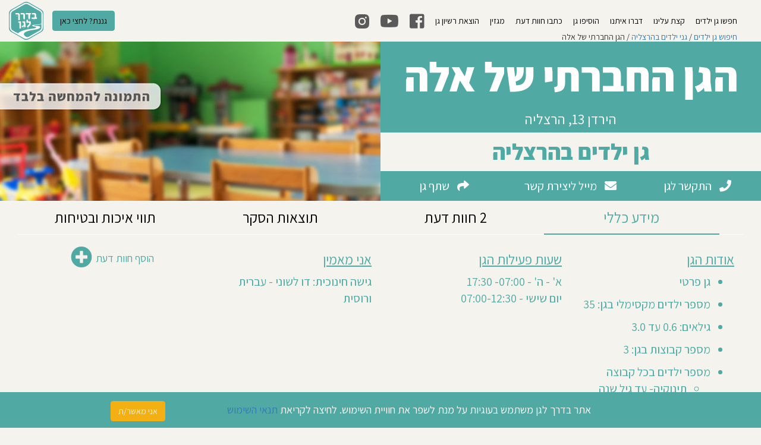

--- FILE ---
content_type: text/html; charset=utf-8
request_url: https://www.baderechlagan.co.il/gans/b9e2324488
body_size: 79094
content:
<html dir="rtl">
  <head>


      <script>
  (function(w, d, s, l, i) {
    w[l] = w[l] || [];
    w[l].push({ 'gtm.start': new Date().getTime(), event: 'gtm.js' });
    var f = d.getElementsByTagName(s)[0],
        j = d.createElement(s),
        dl = l != 'dataLayer' ? '&l=' + l : '';
    j.async = true;
    j.src = 'https://www.googletagmanager.com/gtm.js?id=' + i + dl;
    f.parentNode.insertBefore(j, f);
  })(window, document, 'script', 'dataLayer', 'GTM-TFXN94C');
</script>

      <!-- Google tag (gtag.js) -->
<script async src="https://www.googletagmanager.com/gtag/js?id=G-CZCG2KBYKX"></script>
<script>
  window.dataLayer = window.dataLayer || [];
  function gtag(){dataLayer.push(arguments);}
  gtag('js', new Date());

  gtag('config', 'G-CZCG2KBYKX');
</script>

      <script defer data-domain="baderechlagan.co.il" src="https://plausible.io/js/script.js"></script>

    <link rel="icon" type="image/x-icon" href="https://dona06olxt61y.cloudfront.net/assets/favicon-5c645a70b0819fd3e0881b85cb6de788859f460028ebe55f76ae9c2a2969bbfe.ico" />
    <meta name="csrf-param" content="authenticity_token" />
<meta name="csrf-token" content="i+QoYlS1AuuTk3jbmWcAo7Yc5E5JZiiZLNj3jbvvvpPPRYuGe6d+RJKNTBqcPgXDplSi/GG7YfI9m92rDKxY5A==" />

    <meta content="text/html; charset=UTF-8" http-equiv="Content-Type">
<script type="text/javascript">window.NREUM||(NREUM={});NREUM.info={"beacon":"bam.nr-data.net","errorBeacon":"bam.nr-data.net","licenseKey":"1297a99400","applicationID":"131365956","transactionName":"Jl8PEUtcWF4ASx9UBAtDThZRXEM=","queueTime":2,"applicationTime":40,"agent":""}</script>
<script type="text/javascript">(window.NREUM||(NREUM={})).init={ajax:{deny_list:["bam.nr-data.net"]},feature_flags:["soft_nav"]};(window.NREUM||(NREUM={})).loader_config={licenseKey:"1297a99400",applicationID:"131365956",browserID:"134081881"};;/*! For license information please see nr-loader-rum-1.308.0.min.js.LICENSE.txt */
(()=>{var e,t,r={163:(e,t,r)=>{"use strict";r.d(t,{j:()=>E});var n=r(384),i=r(1741);var a=r(2555);r(860).K7.genericEvents;const s="experimental.resources",o="register",c=e=>{if(!e||"string"!=typeof e)return!1;try{document.createDocumentFragment().querySelector(e)}catch{return!1}return!0};var d=r(2614),u=r(944),l=r(8122);const f="[data-nr-mask]",g=e=>(0,l.a)(e,(()=>{const e={feature_flags:[],experimental:{allow_registered_children:!1,resources:!1},mask_selector:"*",block_selector:"[data-nr-block]",mask_input_options:{color:!1,date:!1,"datetime-local":!1,email:!1,month:!1,number:!1,range:!1,search:!1,tel:!1,text:!1,time:!1,url:!1,week:!1,textarea:!1,select:!1,password:!0}};return{ajax:{deny_list:void 0,block_internal:!0,enabled:!0,autoStart:!0},api:{get allow_registered_children(){return e.feature_flags.includes(o)||e.experimental.allow_registered_children},set allow_registered_children(t){e.experimental.allow_registered_children=t},duplicate_registered_data:!1},browser_consent_mode:{enabled:!1},distributed_tracing:{enabled:void 0,exclude_newrelic_header:void 0,cors_use_newrelic_header:void 0,cors_use_tracecontext_headers:void 0,allowed_origins:void 0},get feature_flags(){return e.feature_flags},set feature_flags(t){e.feature_flags=t},generic_events:{enabled:!0,autoStart:!0},harvest:{interval:30},jserrors:{enabled:!0,autoStart:!0},logging:{enabled:!0,autoStart:!0},metrics:{enabled:!0,autoStart:!0},obfuscate:void 0,page_action:{enabled:!0},page_view_event:{enabled:!0,autoStart:!0},page_view_timing:{enabled:!0,autoStart:!0},performance:{capture_marks:!1,capture_measures:!1,capture_detail:!0,resources:{get enabled(){return e.feature_flags.includes(s)||e.experimental.resources},set enabled(t){e.experimental.resources=t},asset_types:[],first_party_domains:[],ignore_newrelic:!0}},privacy:{cookies_enabled:!0},proxy:{assets:void 0,beacon:void 0},session:{expiresMs:d.wk,inactiveMs:d.BB},session_replay:{autoStart:!0,enabled:!1,preload:!1,sampling_rate:10,error_sampling_rate:100,collect_fonts:!1,inline_images:!1,fix_stylesheets:!0,mask_all_inputs:!0,get mask_text_selector(){return e.mask_selector},set mask_text_selector(t){c(t)?e.mask_selector="".concat(t,",").concat(f):""===t||null===t?e.mask_selector=f:(0,u.R)(5,t)},get block_class(){return"nr-block"},get ignore_class(){return"nr-ignore"},get mask_text_class(){return"nr-mask"},get block_selector(){return e.block_selector},set block_selector(t){c(t)?e.block_selector+=",".concat(t):""!==t&&(0,u.R)(6,t)},get mask_input_options(){return e.mask_input_options},set mask_input_options(t){t&&"object"==typeof t?e.mask_input_options={...t,password:!0}:(0,u.R)(7,t)}},session_trace:{enabled:!0,autoStart:!0},soft_navigations:{enabled:!0,autoStart:!0},spa:{enabled:!0,autoStart:!0},ssl:void 0,user_actions:{enabled:!0,elementAttributes:["id","className","tagName","type"]}}})());var p=r(6154),m=r(9324);let h=0;const v={buildEnv:m.F3,distMethod:m.Xs,version:m.xv,originTime:p.WN},b={consented:!1},y={appMetadata:{},get consented(){return this.session?.state?.consent||b.consented},set consented(e){b.consented=e},customTransaction:void 0,denyList:void 0,disabled:!1,harvester:void 0,isolatedBacklog:!1,isRecording:!1,loaderType:void 0,maxBytes:3e4,obfuscator:void 0,onerror:void 0,ptid:void 0,releaseIds:{},session:void 0,timeKeeper:void 0,registeredEntities:[],jsAttributesMetadata:{bytes:0},get harvestCount(){return++h}},_=e=>{const t=(0,l.a)(e,y),r=Object.keys(v).reduce((e,t)=>(e[t]={value:v[t],writable:!1,configurable:!0,enumerable:!0},e),{});return Object.defineProperties(t,r)};var w=r(5701);const x=e=>{const t=e.startsWith("http");e+="/",r.p=t?e:"https://"+e};var R=r(7836),k=r(3241);const A={accountID:void 0,trustKey:void 0,agentID:void 0,licenseKey:void 0,applicationID:void 0,xpid:void 0},S=e=>(0,l.a)(e,A),T=new Set;function E(e,t={},r,s){let{init:o,info:c,loader_config:d,runtime:u={},exposed:l=!0}=t;if(!c){const e=(0,n.pV)();o=e.init,c=e.info,d=e.loader_config}e.init=g(o||{}),e.loader_config=S(d||{}),c.jsAttributes??={},p.bv&&(c.jsAttributes.isWorker=!0),e.info=(0,a.D)(c);const f=e.init,m=[c.beacon,c.errorBeacon];T.has(e.agentIdentifier)||(f.proxy.assets&&(x(f.proxy.assets),m.push(f.proxy.assets)),f.proxy.beacon&&m.push(f.proxy.beacon),e.beacons=[...m],function(e){const t=(0,n.pV)();Object.getOwnPropertyNames(i.W.prototype).forEach(r=>{const n=i.W.prototype[r];if("function"!=typeof n||"constructor"===n)return;let a=t[r];e[r]&&!1!==e.exposed&&"micro-agent"!==e.runtime?.loaderType&&(t[r]=(...t)=>{const n=e[r](...t);return a?a(...t):n})})}(e),(0,n.US)("activatedFeatures",w.B)),u.denyList=[...f.ajax.deny_list||[],...f.ajax.block_internal?m:[]],u.ptid=e.agentIdentifier,u.loaderType=r,e.runtime=_(u),T.has(e.agentIdentifier)||(e.ee=R.ee.get(e.agentIdentifier),e.exposed=l,(0,k.W)({agentIdentifier:e.agentIdentifier,drained:!!w.B?.[e.agentIdentifier],type:"lifecycle",name:"initialize",feature:void 0,data:e.config})),T.add(e.agentIdentifier)}},384:(e,t,r)=>{"use strict";r.d(t,{NT:()=>s,US:()=>u,Zm:()=>o,bQ:()=>d,dV:()=>c,pV:()=>l});var n=r(6154),i=r(1863),a=r(1910);const s={beacon:"bam.nr-data.net",errorBeacon:"bam.nr-data.net"};function o(){return n.gm.NREUM||(n.gm.NREUM={}),void 0===n.gm.newrelic&&(n.gm.newrelic=n.gm.NREUM),n.gm.NREUM}function c(){let e=o();return e.o||(e.o={ST:n.gm.setTimeout,SI:n.gm.setImmediate||n.gm.setInterval,CT:n.gm.clearTimeout,XHR:n.gm.XMLHttpRequest,REQ:n.gm.Request,EV:n.gm.Event,PR:n.gm.Promise,MO:n.gm.MutationObserver,FETCH:n.gm.fetch,WS:n.gm.WebSocket},(0,a.i)(...Object.values(e.o))),e}function d(e,t){let r=o();r.initializedAgents??={},t.initializedAt={ms:(0,i.t)(),date:new Date},r.initializedAgents[e]=t}function u(e,t){o()[e]=t}function l(){return function(){let e=o();const t=e.info||{};e.info={beacon:s.beacon,errorBeacon:s.errorBeacon,...t}}(),function(){let e=o();const t=e.init||{};e.init={...t}}(),c(),function(){let e=o();const t=e.loader_config||{};e.loader_config={...t}}(),o()}},782:(e,t,r)=>{"use strict";r.d(t,{T:()=>n});const n=r(860).K7.pageViewTiming},860:(e,t,r)=>{"use strict";r.d(t,{$J:()=>u,K7:()=>c,P3:()=>d,XX:()=>i,Yy:()=>o,df:()=>a,qY:()=>n,v4:()=>s});const n="events",i="jserrors",a="browser/blobs",s="rum",o="browser/logs",c={ajax:"ajax",genericEvents:"generic_events",jserrors:i,logging:"logging",metrics:"metrics",pageAction:"page_action",pageViewEvent:"page_view_event",pageViewTiming:"page_view_timing",sessionReplay:"session_replay",sessionTrace:"session_trace",softNav:"soft_navigations",spa:"spa"},d={[c.pageViewEvent]:1,[c.pageViewTiming]:2,[c.metrics]:3,[c.jserrors]:4,[c.spa]:5,[c.ajax]:6,[c.sessionTrace]:7,[c.softNav]:8,[c.sessionReplay]:9,[c.logging]:10,[c.genericEvents]:11},u={[c.pageViewEvent]:s,[c.pageViewTiming]:n,[c.ajax]:n,[c.spa]:n,[c.softNav]:n,[c.metrics]:i,[c.jserrors]:i,[c.sessionTrace]:a,[c.sessionReplay]:a,[c.logging]:o,[c.genericEvents]:"ins"}},944:(e,t,r)=>{"use strict";r.d(t,{R:()=>i});var n=r(3241);function i(e,t){"function"==typeof console.debug&&(console.debug("New Relic Warning: https://github.com/newrelic/newrelic-browser-agent/blob/main/docs/warning-codes.md#".concat(e),t),(0,n.W)({agentIdentifier:null,drained:null,type:"data",name:"warn",feature:"warn",data:{code:e,secondary:t}}))}},1687:(e,t,r)=>{"use strict";r.d(t,{Ak:()=>d,Ze:()=>f,x3:()=>u});var n=r(3241),i=r(7836),a=r(3606),s=r(860),o=r(2646);const c={};function d(e,t){const r={staged:!1,priority:s.P3[t]||0};l(e),c[e].get(t)||c[e].set(t,r)}function u(e,t){e&&c[e]&&(c[e].get(t)&&c[e].delete(t),p(e,t,!1),c[e].size&&g(e))}function l(e){if(!e)throw new Error("agentIdentifier required");c[e]||(c[e]=new Map)}function f(e="",t="feature",r=!1){if(l(e),!e||!c[e].get(t)||r)return p(e,t);c[e].get(t).staged=!0,g(e)}function g(e){const t=Array.from(c[e]);t.every(([e,t])=>t.staged)&&(t.sort((e,t)=>e[1].priority-t[1].priority),t.forEach(([t])=>{c[e].delete(t),p(e,t)}))}function p(e,t,r=!0){const s=e?i.ee.get(e):i.ee,c=a.i.handlers;if(!s.aborted&&s.backlog&&c){if((0,n.W)({agentIdentifier:e,type:"lifecycle",name:"drain",feature:t}),r){const e=s.backlog[t],r=c[t];if(r){for(let t=0;e&&t<e.length;++t)m(e[t],r);Object.entries(r).forEach(([e,t])=>{Object.values(t||{}).forEach(t=>{t[0]?.on&&t[0]?.context()instanceof o.y&&t[0].on(e,t[1])})})}}s.isolatedBacklog||delete c[t],s.backlog[t]=null,s.emit("drain-"+t,[])}}function m(e,t){var r=e[1];Object.values(t[r]||{}).forEach(t=>{var r=e[0];if(t[0]===r){var n=t[1],i=e[3],a=e[2];n.apply(i,a)}})}},1738:(e,t,r)=>{"use strict";r.d(t,{U:()=>g,Y:()=>f});var n=r(3241),i=r(9908),a=r(1863),s=r(944),o=r(5701),c=r(3969),d=r(8362),u=r(860),l=r(4261);function f(e,t,r,a){const f=a||r;!f||f[e]&&f[e]!==d.d.prototype[e]||(f[e]=function(){(0,i.p)(c.xV,["API/"+e+"/called"],void 0,u.K7.metrics,r.ee),(0,n.W)({agentIdentifier:r.agentIdentifier,drained:!!o.B?.[r.agentIdentifier],type:"data",name:"api",feature:l.Pl+e,data:{}});try{return t.apply(this,arguments)}catch(e){(0,s.R)(23,e)}})}function g(e,t,r,n,s){const o=e.info;null===r?delete o.jsAttributes[t]:o.jsAttributes[t]=r,(s||null===r)&&(0,i.p)(l.Pl+n,[(0,a.t)(),t,r],void 0,"session",e.ee)}},1741:(e,t,r)=>{"use strict";r.d(t,{W:()=>a});var n=r(944),i=r(4261);class a{#e(e,...t){if(this[e]!==a.prototype[e])return this[e](...t);(0,n.R)(35,e)}addPageAction(e,t){return this.#e(i.hG,e,t)}register(e){return this.#e(i.eY,e)}recordCustomEvent(e,t){return this.#e(i.fF,e,t)}setPageViewName(e,t){return this.#e(i.Fw,e,t)}setCustomAttribute(e,t,r){return this.#e(i.cD,e,t,r)}noticeError(e,t){return this.#e(i.o5,e,t)}setUserId(e,t=!1){return this.#e(i.Dl,e,t)}setApplicationVersion(e){return this.#e(i.nb,e)}setErrorHandler(e){return this.#e(i.bt,e)}addRelease(e,t){return this.#e(i.k6,e,t)}log(e,t){return this.#e(i.$9,e,t)}start(){return this.#e(i.d3)}finished(e){return this.#e(i.BL,e)}recordReplay(){return this.#e(i.CH)}pauseReplay(){return this.#e(i.Tb)}addToTrace(e){return this.#e(i.U2,e)}setCurrentRouteName(e){return this.#e(i.PA,e)}interaction(e){return this.#e(i.dT,e)}wrapLogger(e,t,r){return this.#e(i.Wb,e,t,r)}measure(e,t){return this.#e(i.V1,e,t)}consent(e){return this.#e(i.Pv,e)}}},1863:(e,t,r)=>{"use strict";function n(){return Math.floor(performance.now())}r.d(t,{t:()=>n})},1910:(e,t,r)=>{"use strict";r.d(t,{i:()=>a});var n=r(944);const i=new Map;function a(...e){return e.every(e=>{if(i.has(e))return i.get(e);const t="function"==typeof e?e.toString():"",r=t.includes("[native code]"),a=t.includes("nrWrapper");return r||a||(0,n.R)(64,e?.name||t),i.set(e,r),r})}},2555:(e,t,r)=>{"use strict";r.d(t,{D:()=>o,f:()=>s});var n=r(384),i=r(8122);const a={beacon:n.NT.beacon,errorBeacon:n.NT.errorBeacon,licenseKey:void 0,applicationID:void 0,sa:void 0,queueTime:void 0,applicationTime:void 0,ttGuid:void 0,user:void 0,account:void 0,product:void 0,extra:void 0,jsAttributes:{},userAttributes:void 0,atts:void 0,transactionName:void 0,tNamePlain:void 0};function s(e){try{return!!e.licenseKey&&!!e.errorBeacon&&!!e.applicationID}catch(e){return!1}}const o=e=>(0,i.a)(e,a)},2614:(e,t,r)=>{"use strict";r.d(t,{BB:()=>s,H3:()=>n,g:()=>d,iL:()=>c,tS:()=>o,uh:()=>i,wk:()=>a});const n="NRBA",i="SESSION",a=144e5,s=18e5,o={STARTED:"session-started",PAUSE:"session-pause",RESET:"session-reset",RESUME:"session-resume",UPDATE:"session-update"},c={SAME_TAB:"same-tab",CROSS_TAB:"cross-tab"},d={OFF:0,FULL:1,ERROR:2}},2646:(e,t,r)=>{"use strict";r.d(t,{y:()=>n});class n{constructor(e){this.contextId=e}}},2843:(e,t,r)=>{"use strict";r.d(t,{G:()=>a,u:()=>i});var n=r(3878);function i(e,t=!1,r,i){(0,n.DD)("visibilitychange",function(){if(t)return void("hidden"===document.visibilityState&&e());e(document.visibilityState)},r,i)}function a(e,t,r){(0,n.sp)("pagehide",e,t,r)}},3241:(e,t,r)=>{"use strict";r.d(t,{W:()=>a});var n=r(6154);const i="newrelic";function a(e={}){try{n.gm.dispatchEvent(new CustomEvent(i,{detail:e}))}catch(e){}}},3606:(e,t,r)=>{"use strict";r.d(t,{i:()=>a});var n=r(9908);a.on=s;var i=a.handlers={};function a(e,t,r,a){s(a||n.d,i,e,t,r)}function s(e,t,r,i,a){a||(a="feature"),e||(e=n.d);var s=t[a]=t[a]||{};(s[r]=s[r]||[]).push([e,i])}},3878:(e,t,r)=>{"use strict";function n(e,t){return{capture:e,passive:!1,signal:t}}function i(e,t,r=!1,i){window.addEventListener(e,t,n(r,i))}function a(e,t,r=!1,i){document.addEventListener(e,t,n(r,i))}r.d(t,{DD:()=>a,jT:()=>n,sp:()=>i})},3969:(e,t,r)=>{"use strict";r.d(t,{TZ:()=>n,XG:()=>o,rs:()=>i,xV:()=>s,z_:()=>a});const n=r(860).K7.metrics,i="sm",a="cm",s="storeSupportabilityMetrics",o="storeEventMetrics"},4234:(e,t,r)=>{"use strict";r.d(t,{W:()=>a});var n=r(7836),i=r(1687);class a{constructor(e,t){this.agentIdentifier=e,this.ee=n.ee.get(e),this.featureName=t,this.blocked=!1}deregisterDrain(){(0,i.x3)(this.agentIdentifier,this.featureName)}}},4261:(e,t,r)=>{"use strict";r.d(t,{$9:()=>d,BL:()=>o,CH:()=>g,Dl:()=>_,Fw:()=>y,PA:()=>h,Pl:()=>n,Pv:()=>k,Tb:()=>l,U2:()=>a,V1:()=>R,Wb:()=>x,bt:()=>b,cD:()=>v,d3:()=>w,dT:()=>c,eY:()=>p,fF:()=>f,hG:()=>i,k6:()=>s,nb:()=>m,o5:()=>u});const n="api-",i="addPageAction",a="addToTrace",s="addRelease",o="finished",c="interaction",d="log",u="noticeError",l="pauseReplay",f="recordCustomEvent",g="recordReplay",p="register",m="setApplicationVersion",h="setCurrentRouteName",v="setCustomAttribute",b="setErrorHandler",y="setPageViewName",_="setUserId",w="start",x="wrapLogger",R="measure",k="consent"},5289:(e,t,r)=>{"use strict";r.d(t,{GG:()=>s,Qr:()=>c,sB:()=>o});var n=r(3878),i=r(6389);function a(){return"undefined"==typeof document||"complete"===document.readyState}function s(e,t){if(a())return e();const r=(0,i.J)(e),s=setInterval(()=>{a()&&(clearInterval(s),r())},500);(0,n.sp)("load",r,t)}function o(e){if(a())return e();(0,n.DD)("DOMContentLoaded",e)}function c(e){if(a())return e();(0,n.sp)("popstate",e)}},5607:(e,t,r)=>{"use strict";r.d(t,{W:()=>n});const n=(0,r(9566).bz)()},5701:(e,t,r)=>{"use strict";r.d(t,{B:()=>a,t:()=>s});var n=r(3241);const i=new Set,a={};function s(e,t){const r=t.agentIdentifier;a[r]??={},e&&"object"==typeof e&&(i.has(r)||(t.ee.emit("rumresp",[e]),a[r]=e,i.add(r),(0,n.W)({agentIdentifier:r,loaded:!0,drained:!0,type:"lifecycle",name:"load",feature:void 0,data:e})))}},6154:(e,t,r)=>{"use strict";r.d(t,{OF:()=>c,RI:()=>i,WN:()=>u,bv:()=>a,eN:()=>l,gm:()=>s,mw:()=>o,sb:()=>d});var n=r(1863);const i="undefined"!=typeof window&&!!window.document,a="undefined"!=typeof WorkerGlobalScope&&("undefined"!=typeof self&&self instanceof WorkerGlobalScope&&self.navigator instanceof WorkerNavigator||"undefined"!=typeof globalThis&&globalThis instanceof WorkerGlobalScope&&globalThis.navigator instanceof WorkerNavigator),s=i?window:"undefined"!=typeof WorkerGlobalScope&&("undefined"!=typeof self&&self instanceof WorkerGlobalScope&&self||"undefined"!=typeof globalThis&&globalThis instanceof WorkerGlobalScope&&globalThis),o=Boolean("hidden"===s?.document?.visibilityState),c=/iPad|iPhone|iPod/.test(s.navigator?.userAgent),d=c&&"undefined"==typeof SharedWorker,u=((()=>{const e=s.navigator?.userAgent?.match(/Firefox[/\s](\d+\.\d+)/);Array.isArray(e)&&e.length>=2&&e[1]})(),Date.now()-(0,n.t)()),l=()=>"undefined"!=typeof PerformanceNavigationTiming&&s?.performance?.getEntriesByType("navigation")?.[0]?.responseStart},6389:(e,t,r)=>{"use strict";function n(e,t=500,r={}){const n=r?.leading||!1;let i;return(...r)=>{n&&void 0===i&&(e.apply(this,r),i=setTimeout(()=>{i=clearTimeout(i)},t)),n||(clearTimeout(i),i=setTimeout(()=>{e.apply(this,r)},t))}}function i(e){let t=!1;return(...r)=>{t||(t=!0,e.apply(this,r))}}r.d(t,{J:()=>i,s:()=>n})},6630:(e,t,r)=>{"use strict";r.d(t,{T:()=>n});const n=r(860).K7.pageViewEvent},7699:(e,t,r)=>{"use strict";r.d(t,{It:()=>a,KC:()=>o,No:()=>i,qh:()=>s});var n=r(860);const i=16e3,a=1e6,s="SESSION_ERROR",o={[n.K7.logging]:!0,[n.K7.genericEvents]:!1,[n.K7.jserrors]:!1,[n.K7.ajax]:!1}},7836:(e,t,r)=>{"use strict";r.d(t,{P:()=>o,ee:()=>c});var n=r(384),i=r(8990),a=r(2646),s=r(5607);const o="nr@context:".concat(s.W),c=function e(t,r){var n={},s={},u={},l=!1;try{l=16===r.length&&d.initializedAgents?.[r]?.runtime.isolatedBacklog}catch(e){}var f={on:p,addEventListener:p,removeEventListener:function(e,t){var r=n[e];if(!r)return;for(var i=0;i<r.length;i++)r[i]===t&&r.splice(i,1)},emit:function(e,r,n,i,a){!1!==a&&(a=!0);if(c.aborted&&!i)return;t&&a&&t.emit(e,r,n);var o=g(n);m(e).forEach(e=>{e.apply(o,r)});var d=v()[s[e]];d&&d.push([f,e,r,o]);return o},get:h,listeners:m,context:g,buffer:function(e,t){const r=v();if(t=t||"feature",f.aborted)return;Object.entries(e||{}).forEach(([e,n])=>{s[n]=t,t in r||(r[t]=[])})},abort:function(){f._aborted=!0,Object.keys(f.backlog).forEach(e=>{delete f.backlog[e]})},isBuffering:function(e){return!!v()[s[e]]},debugId:r,backlog:l?{}:t&&"object"==typeof t.backlog?t.backlog:{},isolatedBacklog:l};return Object.defineProperty(f,"aborted",{get:()=>{let e=f._aborted||!1;return e||(t&&(e=t.aborted),e)}}),f;function g(e){return e&&e instanceof a.y?e:e?(0,i.I)(e,o,()=>new a.y(o)):new a.y(o)}function p(e,t){n[e]=m(e).concat(t)}function m(e){return n[e]||[]}function h(t){return u[t]=u[t]||e(f,t)}function v(){return f.backlog}}(void 0,"globalEE"),d=(0,n.Zm)();d.ee||(d.ee=c)},8122:(e,t,r)=>{"use strict";r.d(t,{a:()=>i});var n=r(944);function i(e,t){try{if(!e||"object"!=typeof e)return(0,n.R)(3);if(!t||"object"!=typeof t)return(0,n.R)(4);const r=Object.create(Object.getPrototypeOf(t),Object.getOwnPropertyDescriptors(t)),a=0===Object.keys(r).length?e:r;for(let s in a)if(void 0!==e[s])try{if(null===e[s]){r[s]=null;continue}Array.isArray(e[s])&&Array.isArray(t[s])?r[s]=Array.from(new Set([...e[s],...t[s]])):"object"==typeof e[s]&&"object"==typeof t[s]?r[s]=i(e[s],t[s]):r[s]=e[s]}catch(e){r[s]||(0,n.R)(1,e)}return r}catch(e){(0,n.R)(2,e)}}},8362:(e,t,r)=>{"use strict";r.d(t,{d:()=>a});var n=r(9566),i=r(1741);class a extends i.W{agentIdentifier=(0,n.LA)(16)}},8374:(e,t,r)=>{r.nc=(()=>{try{return document?.currentScript?.nonce}catch(e){}return""})()},8990:(e,t,r)=>{"use strict";r.d(t,{I:()=>i});var n=Object.prototype.hasOwnProperty;function i(e,t,r){if(n.call(e,t))return e[t];var i=r();if(Object.defineProperty&&Object.keys)try{return Object.defineProperty(e,t,{value:i,writable:!0,enumerable:!1}),i}catch(e){}return e[t]=i,i}},9324:(e,t,r)=>{"use strict";r.d(t,{F3:()=>i,Xs:()=>a,xv:()=>n});const n="1.308.0",i="PROD",a="CDN"},9566:(e,t,r)=>{"use strict";r.d(t,{LA:()=>o,bz:()=>s});var n=r(6154);const i="xxxxxxxx-xxxx-4xxx-yxxx-xxxxxxxxxxxx";function a(e,t){return e?15&e[t]:16*Math.random()|0}function s(){const e=n.gm?.crypto||n.gm?.msCrypto;let t,r=0;return e&&e.getRandomValues&&(t=e.getRandomValues(new Uint8Array(30))),i.split("").map(e=>"x"===e?a(t,r++).toString(16):"y"===e?(3&a()|8).toString(16):e).join("")}function o(e){const t=n.gm?.crypto||n.gm?.msCrypto;let r,i=0;t&&t.getRandomValues&&(r=t.getRandomValues(new Uint8Array(e)));const s=[];for(var o=0;o<e;o++)s.push(a(r,i++).toString(16));return s.join("")}},9908:(e,t,r)=>{"use strict";r.d(t,{d:()=>n,p:()=>i});var n=r(7836).ee.get("handle");function i(e,t,r,i,a){a?(a.buffer([e],i),a.emit(e,t,r)):(n.buffer([e],i),n.emit(e,t,r))}}},n={};function i(e){var t=n[e];if(void 0!==t)return t.exports;var a=n[e]={exports:{}};return r[e](a,a.exports,i),a.exports}i.m=r,i.d=(e,t)=>{for(var r in t)i.o(t,r)&&!i.o(e,r)&&Object.defineProperty(e,r,{enumerable:!0,get:t[r]})},i.f={},i.e=e=>Promise.all(Object.keys(i.f).reduce((t,r)=>(i.f[r](e,t),t),[])),i.u=e=>"nr-rum-1.308.0.min.js",i.o=(e,t)=>Object.prototype.hasOwnProperty.call(e,t),e={},t="NRBA-1.308.0.PROD:",i.l=(r,n,a,s)=>{if(e[r])e[r].push(n);else{var o,c;if(void 0!==a)for(var d=document.getElementsByTagName("script"),u=0;u<d.length;u++){var l=d[u];if(l.getAttribute("src")==r||l.getAttribute("data-webpack")==t+a){o=l;break}}if(!o){c=!0;var f={296:"sha512-+MIMDsOcckGXa1EdWHqFNv7P+JUkd5kQwCBr3KE6uCvnsBNUrdSt4a/3/L4j4TxtnaMNjHpza2/erNQbpacJQA=="};(o=document.createElement("script")).charset="utf-8",i.nc&&o.setAttribute("nonce",i.nc),o.setAttribute("data-webpack",t+a),o.src=r,0!==o.src.indexOf(window.location.origin+"/")&&(o.crossOrigin="anonymous"),f[s]&&(o.integrity=f[s])}e[r]=[n];var g=(t,n)=>{o.onerror=o.onload=null,clearTimeout(p);var i=e[r];if(delete e[r],o.parentNode&&o.parentNode.removeChild(o),i&&i.forEach(e=>e(n)),t)return t(n)},p=setTimeout(g.bind(null,void 0,{type:"timeout",target:o}),12e4);o.onerror=g.bind(null,o.onerror),o.onload=g.bind(null,o.onload),c&&document.head.appendChild(o)}},i.r=e=>{"undefined"!=typeof Symbol&&Symbol.toStringTag&&Object.defineProperty(e,Symbol.toStringTag,{value:"Module"}),Object.defineProperty(e,"__esModule",{value:!0})},i.p="https://js-agent.newrelic.com/",(()=>{var e={374:0,840:0};i.f.j=(t,r)=>{var n=i.o(e,t)?e[t]:void 0;if(0!==n)if(n)r.push(n[2]);else{var a=new Promise((r,i)=>n=e[t]=[r,i]);r.push(n[2]=a);var s=i.p+i.u(t),o=new Error;i.l(s,r=>{if(i.o(e,t)&&(0!==(n=e[t])&&(e[t]=void 0),n)){var a=r&&("load"===r.type?"missing":r.type),s=r&&r.target&&r.target.src;o.message="Loading chunk "+t+" failed: ("+a+": "+s+")",o.name="ChunkLoadError",o.type=a,o.request=s,n[1](o)}},"chunk-"+t,t)}};var t=(t,r)=>{var n,a,[s,o,c]=r,d=0;if(s.some(t=>0!==e[t])){for(n in o)i.o(o,n)&&(i.m[n]=o[n]);if(c)c(i)}for(t&&t(r);d<s.length;d++)a=s[d],i.o(e,a)&&e[a]&&e[a][0](),e[a]=0},r=self["webpackChunk:NRBA-1.308.0.PROD"]=self["webpackChunk:NRBA-1.308.0.PROD"]||[];r.forEach(t.bind(null,0)),r.push=t.bind(null,r.push.bind(r))})(),(()=>{"use strict";i(8374);var e=i(8362),t=i(860);const r=Object.values(t.K7);var n=i(163);var a=i(9908),s=i(1863),o=i(4261),c=i(1738);var d=i(1687),u=i(4234),l=i(5289),f=i(6154),g=i(944),p=i(384);const m=e=>f.RI&&!0===e?.privacy.cookies_enabled;function h(e){return!!(0,p.dV)().o.MO&&m(e)&&!0===e?.session_trace.enabled}var v=i(6389),b=i(7699);class y extends u.W{constructor(e,t){super(e.agentIdentifier,t),this.agentRef=e,this.abortHandler=void 0,this.featAggregate=void 0,this.loadedSuccessfully=void 0,this.onAggregateImported=new Promise(e=>{this.loadedSuccessfully=e}),this.deferred=Promise.resolve(),!1===e.init[this.featureName].autoStart?this.deferred=new Promise((t,r)=>{this.ee.on("manual-start-all",(0,v.J)(()=>{(0,d.Ak)(e.agentIdentifier,this.featureName),t()}))}):(0,d.Ak)(e.agentIdentifier,t)}importAggregator(e,t,r={}){if(this.featAggregate)return;const n=async()=>{let n;await this.deferred;try{if(m(e.init)){const{setupAgentSession:t}=await i.e(296).then(i.bind(i,3305));n=t(e)}}catch(e){(0,g.R)(20,e),this.ee.emit("internal-error",[e]),(0,a.p)(b.qh,[e],void 0,this.featureName,this.ee)}try{if(!this.#t(this.featureName,n,e.init))return(0,d.Ze)(this.agentIdentifier,this.featureName),void this.loadedSuccessfully(!1);const{Aggregate:i}=await t();this.featAggregate=new i(e,r),e.runtime.harvester.initializedAggregates.push(this.featAggregate),this.loadedSuccessfully(!0)}catch(e){(0,g.R)(34,e),this.abortHandler?.(),(0,d.Ze)(this.agentIdentifier,this.featureName,!0),this.loadedSuccessfully(!1),this.ee&&this.ee.abort()}};f.RI?(0,l.GG)(()=>n(),!0):n()}#t(e,r,n){if(this.blocked)return!1;switch(e){case t.K7.sessionReplay:return h(n)&&!!r;case t.K7.sessionTrace:return!!r;default:return!0}}}var _=i(6630),w=i(2614),x=i(3241);class R extends y{static featureName=_.T;constructor(e){var t;super(e,_.T),this.setupInspectionEvents(e.agentIdentifier),t=e,(0,c.Y)(o.Fw,function(e,r){"string"==typeof e&&("/"!==e.charAt(0)&&(e="/"+e),t.runtime.customTransaction=(r||"http://custom.transaction")+e,(0,a.p)(o.Pl+o.Fw,[(0,s.t)()],void 0,void 0,t.ee))},t),this.importAggregator(e,()=>i.e(296).then(i.bind(i,3943)))}setupInspectionEvents(e){const t=(t,r)=>{t&&(0,x.W)({agentIdentifier:e,timeStamp:t.timeStamp,loaded:"complete"===t.target.readyState,type:"window",name:r,data:t.target.location+""})};(0,l.sB)(e=>{t(e,"DOMContentLoaded")}),(0,l.GG)(e=>{t(e,"load")}),(0,l.Qr)(e=>{t(e,"navigate")}),this.ee.on(w.tS.UPDATE,(t,r)=>{(0,x.W)({agentIdentifier:e,type:"lifecycle",name:"session",data:r})})}}class k extends e.d{constructor(e){var t;(super(),f.gm)?(this.features={},(0,p.bQ)(this.agentIdentifier,this),this.desiredFeatures=new Set(e.features||[]),this.desiredFeatures.add(R),(0,n.j)(this,e,e.loaderType||"agent"),t=this,(0,c.Y)(o.cD,function(e,r,n=!1){if("string"==typeof e){if(["string","number","boolean"].includes(typeof r)||null===r)return(0,c.U)(t,e,r,o.cD,n);(0,g.R)(40,typeof r)}else(0,g.R)(39,typeof e)},t),function(e){(0,c.Y)(o.Dl,function(t,r=!1){if("string"!=typeof t&&null!==t)return void(0,g.R)(41,typeof t);const n=e.info.jsAttributes["enduser.id"];r&&null!=n&&n!==t?(0,a.p)(o.Pl+"setUserIdAndResetSession",[t],void 0,"session",e.ee):(0,c.U)(e,"enduser.id",t,o.Dl,!0)},e)}(this),function(e){(0,c.Y)(o.nb,function(t){if("string"==typeof t||null===t)return(0,c.U)(e,"application.version",t,o.nb,!1);(0,g.R)(42,typeof t)},e)}(this),function(e){(0,c.Y)(o.d3,function(){e.ee.emit("manual-start-all")},e)}(this),function(e){(0,c.Y)(o.Pv,function(t=!0){if("boolean"==typeof t){if((0,a.p)(o.Pl+o.Pv,[t],void 0,"session",e.ee),e.runtime.consented=t,t){const t=e.features.page_view_event;t.onAggregateImported.then(e=>{const r=t.featAggregate;e&&!r.sentRum&&r.sendRum()})}}else(0,g.R)(65,typeof t)},e)}(this),this.run()):(0,g.R)(21)}get config(){return{info:this.info,init:this.init,loader_config:this.loader_config,runtime:this.runtime}}get api(){return this}run(){try{const e=function(e){const t={};return r.forEach(r=>{t[r]=!!e[r]?.enabled}),t}(this.init),n=[...this.desiredFeatures];n.sort((e,r)=>t.P3[e.featureName]-t.P3[r.featureName]),n.forEach(r=>{if(!e[r.featureName]&&r.featureName!==t.K7.pageViewEvent)return;if(r.featureName===t.K7.spa)return void(0,g.R)(67);const n=function(e){switch(e){case t.K7.ajax:return[t.K7.jserrors];case t.K7.sessionTrace:return[t.K7.ajax,t.K7.pageViewEvent];case t.K7.sessionReplay:return[t.K7.sessionTrace];case t.K7.pageViewTiming:return[t.K7.pageViewEvent];default:return[]}}(r.featureName).filter(e=>!(e in this.features));n.length>0&&(0,g.R)(36,{targetFeature:r.featureName,missingDependencies:n}),this.features[r.featureName]=new r(this)})}catch(e){(0,g.R)(22,e);for(const e in this.features)this.features[e].abortHandler?.();const t=(0,p.Zm)();delete t.initializedAgents[this.agentIdentifier]?.features,delete this.sharedAggregator;return t.ee.get(this.agentIdentifier).abort(),!1}}}var A=i(2843),S=i(782);class T extends y{static featureName=S.T;constructor(e){super(e,S.T),f.RI&&((0,A.u)(()=>(0,a.p)("docHidden",[(0,s.t)()],void 0,S.T,this.ee),!0),(0,A.G)(()=>(0,a.p)("winPagehide",[(0,s.t)()],void 0,S.T,this.ee)),this.importAggregator(e,()=>i.e(296).then(i.bind(i,2117))))}}var E=i(3969);class I extends y{static featureName=E.TZ;constructor(e){super(e,E.TZ),f.RI&&document.addEventListener("securitypolicyviolation",e=>{(0,a.p)(E.xV,["Generic/CSPViolation/Detected"],void 0,this.featureName,this.ee)}),this.importAggregator(e,()=>i.e(296).then(i.bind(i,9623)))}}new k({features:[R,T,I],loaderType:"lite"})})()})();</script>
    <meta name="viewport" content="width=device-width, initial-scale=1.0, maximum-scale=1.0, minimum-scale=1.0, user-scalable=no, shrink-to-fit=no">

    <title>הגן החברתי של אלה | גן ילדים בהרצליה | בדרך לגן</title>
    <meta name="description" content="גן הגן החברתי של אלה הוא גן ילדים ברחוב הירדן 13, הרצליה. היכנסו כדי לקרוא פרטים על הגן, לצפות בתמונות ולשמוע המלצות אמיתיות של הורים. אתר בדרך לגן - גני ילדים בישראל.">


    <script type="text/javascript" src="https://maps.googleapis.com/maps/api/js?key=AIzaSyDrgYLuuzWiuX7oAr4d1sZ-RzUh7rICm84&libraries=places&language=he"></script>

      <link rel="stylesheet" href="https://dona06olxt61y.cloudfront.net/assets/application-140bd5b65ab56bdfd4c05e35ad60148096464aaf674a9ae6e1cf20ee0d9a7ea9.css" media="all" />


    <script src="https://dona06olxt61y.cloudfront.net/assets/application-4d4327974fb635206b2f17392de2b4a40f1b9613841dab2d5b02bcd9c3047eba.js"></script>

    <script src="https://cdn.jsdelivr.net/npm/jdenticon@3.0.0/dist/jdenticon.min.js"></script>

    <meta property="fb:app_id" content="1982468528748989">
    <meta property="og:image" content="https://dona06olxt61y.cloudfront.net/assets/og_logo-41a212582d6e2a582ee50d3621ab1b9e828bcf15cceb36b90975b349f1b969f6.png">
    <meta property="og:title" content="הגן החברתי של אלה | גן ילדים בהרצליה | בדרך לגן">
    <meta property="og:description" content="גן הגן החברתי של אלה הוא גן ילדים ברחוב הירדן 13, הרצליה. היכנסו כדי לקרוא פרטים על הגן, לצפות בתמונות ולשמוע המלצות אמיתיות של הורים. אתר בדרך לגן - גני ילדים בישראל.">
    <meta property="og:url" content="https://www.baderechlagan.co.il/gans/b9e2324488">
    <meta property="og:site_name" content="BaderechLagan.co.il">
    <meta property="og:type" content="website">

      <script>
  (function(e,a){if(!a.__SV){var b=window;try{var c,l,i,j=b.location,g=j.hash;c=function(a,b){return(l=a.match(RegExp(b+"=([^&]*)")))?l[1]:null};g&&c(g,"state")&&(i=JSON.parse(decodeURIComponent(c(g,"state"))),"mpeditor"===i.action&&(b.sessionStorage.setItem("_mpcehash",g),history.replaceState(i.desiredHash||"",e.title,j.pathname+j.search)))}catch(m){}var k,h;window.mixpanel=a;a._i=[];a.init=function(b,c,f){function e(b,a){var c=a.split(".");2==c.length&&(b=b[c[0]],a=c[1]);b[a]=function(){b.push([a].concat(Array.prototype.slice.call(arguments,0)))}}var d=a;"undefined"!==typeof f?d=a[f]=[]:f="mixpanel";d.people=d.people||[];d.toString=function(b){var a="mixpanel";"mixpanel"!==f&&(a+="."+f);b||(a+=" (stub)");return a};d.people.toString=function(){return d.toString(1)+".people (stub)"};k="disable time_event track track_pageview track_links track_forms register register_once alias unregister identify name_tag set_config reset opt_in_tracking opt_out_tracking has_opted_in_tracking has_opted_out_tracking clear_opt_in_out_tracking people.set people.set_once people.unset people.increment people.append people.union people.track_charge people.clear_charges people.delete_user".split(" ");
  for(h=0;h<k.length;h++)e(d,k[h]);a._i.push([b,c,f])};a.__SV=1.2;b=e.createElement("script");b.type="text/javascript";b.async=!0;b.src="undefined"!==typeof MIXPANEL_CUSTOM_LIB_URL?MIXPANEL_CUSTOM_LIB_URL:"file:"===e.location.protocol&&"//cdn4.mxpnl.com/libs/mixpanel-2-latest.min.js".match(/^\/\//)?"https://cdn4.mxpnl.com/libs/mixpanel-2-latest.min.js":"//cdn4.mxpnl.com/libs/mixpanel-2-latest.min.js";c=e.getElementsByTagName("script")[0];c.parentNode.insertBefore(b,c)}})(document,window.mixpanel||[]);
  mixpanel.init("eac8baa3bddbc5e3d574d3d5dd702f99");
</script>

      <script>
  (function(h,o,t,j,a,r){
      h.hj=h.hj||function(){(h.hj.q=h.hj.q||[]).push(arguments)};
      h._hjSettings={hjid:1231907,hjsv:6};
      a=o.getElementsByTagName('head')[0];
      r=o.createElement('script');r.async=1;
      r.src=t+h._hjSettings.hjid+j+h._hjSettings.hjsv;
      a.appendChild(r);
  })(window,document,'https://static.hotjar.com/c/hotjar-','.js?sv=');
</script>

        <script type="text/javascript">
    window.intercomSettings = { app_id: "qwm1434m" };
  </script>

<script type="text/javascript">
  (function() {
    var w = window;
    var ic = w.Intercom;
    if (typeof ic === "function") {
      ic('reattach_activator');
      ic('update', w.intercomSettings);
    } else {
      var d = document;
      var i = function() { i.c(arguments); };
      i.q = [];
      i.c = function(args) { i.q.push(args); };
      w.Intercom = i;
      var l = function() {
        var s = d.createElement('script');
        s.type = 'text/javascript';
        s.async = true;
        s.src = 'https://widget.intercom.io/widget/qwm1434m';
        var x = d.getElementsByTagName('script')[0];
        x.parentNode.insertBefore(s, x);
      };
      if (w.attachEvent) {
        w.attachEvent('onload', l);
      } else {
        w.addEventListener('load', l, false);
      }
    }
  })();
</script>




    <link rel="stylesheet" href="https://use.fontawesome.com/releases/v5.7.2/css/all.css" async="async" media="screen" />
  </head>

  <body id="gan-page" 
        style="" 
        class="">

    <div style="margin-top: ; margin-bottom: ">
        
        <!-- header -->
<div id="header">
  <div class="navbar">

    <div class="pull-left" style="margin-right: 10px; display: flex; align-items: center;">
      <ul id="left-navbar">
        <li>
          <div class="logo">
            <a href="/">
  <img alt="אתר בדרך לגן: הורים ממליצים על גני ילדים" src="https://dona06olxt61y.cloudfront.net/assets/svg/logo-blue-negative-1f406ac72f6a1e3969e6b44b3afb63d2588179a61dd2f3500e887380ae385abb.svg" />
</a>

          </div>
        </li>
          <li>
            <a class="btn btn-blue mp-track" id="ganenet-lekan-floating" data-mp-event="ganenet lekan clicked" href="/ganenet/lp">גננת? לחצי כאן</a>
          </li>
        <li class="hidden">
          <img style="height: 80%;" rel="tooltip-bottom" title="באישור משרד החינוך" placement="bottom" src="https://dona06olxt61y.cloudfront.net/assets/svg/tamat-cert-c3968da4891004501dc1a86929b369d2503336341eddd91342b528a5648f7e4a.svg" />
        </li>
      </ul>
    </div>

    <div class="pull-right">
      <ul>

          <li><a href="/">חפשו גן ילדים</a></li>
        <li><a href="/pages/about">קצת עלינו</a></li>
        <li><a href="/pages/contact">דברו איתנו</a></li>
        <li><a href="/pages/add-gan">הוסיפו גן</a></li>
        <li><a class="add-review-btn" data-source="navbar" href="/reviews/new">כתבו חוות דעת</a></li>
        <li><a target="_blank" rel="noreferrer noopener" href="/blog">מגזין</a></li>
        <li><a target="_blank" rel="noreferrer noopener" href="/ganenet/%D7%A8%D7%A9%D7%99%D7%95%D7%9F-%D7%9E%D7%A9%D7%A8%D7%93-%D7%94%D7%97%D7%99%D7%A0%D7%95%D7%9A">הוצאת רשיון גן</a></li>

        <li><a target="_blank" rel="noreferrer noopener" class="icon" href="https://fb.me/baderechlagan"><i class="fab fa-facebook-square fa-2x"></i></a></li>
        <li><a target="_blank" rel="noreferrer noopener" class="icon" href="https://www.youtube.com/channel/UCq2fNWzSXkn3YKSM8UtqpVg"><i class="fab fa-youtube fa-2x"></i></a></li>
        <li><a target="_blank" rel="noreferrer noopener" class="icon" style="top: 8px;" href="https://www.instagram.com/baderechlagan"><svg xmlns="http://www.w3.org/2000/svg" viewbox="0 0 449.25 449.15" class="instagram-svg grey">
  <defs>
    <style>.cls-1,.cls-2{stroke:#fff; stroke-miterlimit:10;}.cls-2{fill:white;}</style>
  </defs>
  <title>instagram</title>
  <g id="Layer_2" data-name="Layer 2">
    <g id="Layer_1-2" data-name="Layer 1">
      <path class="cls-1" d="M447.18,132.18c-1.71-35.9-9.9-67.7-36.21-93.9s-58-34.41-93.9-36.2C280.07,0,169.18,0,132.18,2.08c-35.81,1.7-67.6,9.89-93.9,36.1s-34.41,58-36.21,93.89C0,169.07,0,280,2.07,317c1.7,35.9,9.9,67.71,36.21,93.9s58,34.4,93.9,36.2c37,2.11,147.89,2.11,184.89,0,35.9-1.7,67.71-9.89,93.9-36.2s34.4-58,36.21-93.9c2.1-37,2.1-147.8,0-184.8Z"></path>
      <circle class="cls-2" cx="224.68" cy="224.57" r="114.9"></circle>
      <path class="cls-1" d="M224.68,299.28a74.7,74.7,0,1,1,74.69-74.7,74.83,74.83,0,0,1-74.69,74.7Z"></path>
      <circle class="cls-2" cx="344.28" cy="104.98" r="26.8"></circle>
    </g>
  </g>
</svg>
</a></li>
      </ul>
    </div>
  </div>


  <script>
    BL.initMapAutocomplete('gmaps-input-address');
  </script>
</div>
<div id="consultant-modal" class="modal fade">
  <div class="modal-dialog " role="document">
    <div class="modal-content">
      <div class="modal-header">
        <button type="button" class="close" data-dismiss="modal">
          <span aria-hidden="true"><i class="fa fa-times"></i></span>
        </button>
        <span class="sr-only">סגירה</span>
        <h4 class="modal-title" style="margin-right: 30px">המערכת בהקמה :)</h4>
      </div>
      <div class="modal-body">
        
  <div class="text-right">
  <h4>אנחנו כרגע עובדים במרץ להשקת המערכת לקבלת יעוץ מיועצות שינה, יועצות הנקה, מדריכות הורים, גמילה מחיתולים/מוצצים ועוד.</h4>
  <h4>נשמח לעדכן אותך כשהמערכת תהיה באויר בשבועות הקרובים!</h4>
</div>

<div class="text-center">
  <!-- AT Popup Beta 2020 BEGIN -->
<link href="//cdn-media.web-view.net/popups/style/v1/main_combined-rtl.css?v=2.0.7347.32382" rel="stylesheet" type="text/css" />
<div id="_atPopupSU" class="shown"><div class="bl-template row-fluid bl-content-removable popup-dir-rtl" id="template-body" data-page-width="450" data-new-from-template="false">     <!-- BEGIN TEMPLATE OUTER -->     <div class="bl-template-main-wrapper span12" id="bl_0" valign="top">        <!-- BEGIN TEMPLATE MARGIN (Outside Margin - Padding) -->        <div class="bl-template-margin span12" id="bl_1" valign="top">            <!-- BEGIN TEMPLATE WRAPPER (Background) -->            <div class="template-main-table bl-template-background span12" id="bl_2" valign="top">                <!-- BEGIN TEMPLATE CONTAINER (Border, Inner Padding) -->                <div class="bl-template-border span12" id="bl_3" valign="top">                    <!-- BEGIN ZONES CONTAINER -->                    <!--zone-marked-->                    <div class="bl-zone bl-zone-dropable bl-zone-body row-fluid" id="bl_4" style="margin-top: 0px !important; background-color: transparent;" name="BodyZone" valign="top" height="">					<div class="bl-block bl-block-signuptextpage" id="bl_5" blocktype="signuptextpage" name="signuptextpage" style="width: 450px;"><div class="bl-block-content" contenteditable="false"> <div> <div class="bl-block-content-table bl-block-dir-ltr span12"> <div class="bl-block-content-row bl-block-content-first-row bl-block-content-last-row span12 bk-image"> <div class="bl-block-content-row-inner span12"><div class="bl-block-content-column bl-block-content-new-column span12"><div class="bl-padding-columns bl-content-wrapper span12"> <div class="bl-signup-container span10" at-form-width="10" style="border: 0px solid #191919; border-radius: 5px; padding: 10px 14px; background-color: transparent;">  <div class="bl-block-content-item bl-block-content-item-signupfieldpage bl-content-item-unremovable fields-right" style="text-align: center; margin-bottom: 14px;" data-is-auto-fill="true"><input type="text" maxlength="50" class="signup-field span12 input-ltr first-input" readonly="readonly" data-field-type="email" data-field-source="Email" data-mandatory="true" placeholder="אימייל * " data-field-validation-msg="הערך שהוכנס בשדה זה אינו תקין" style="font-size: 18px; margin-bottom: 14px; height: 38px; line-height: 18px; font-family: Arial; text-align: right; background-image: url("[data-uri]");" data-hidden="false" data-custom-values="" data-input-type="text" data-tag="undefined"><input type="text" maxlength="50" class="signup-field span12 input-ltr" readonly="readonly" data-field-type="text" data-field-source="Ext1" data-mandatory="true" placeholder="שם מלא" data-field-validation-msg="הערך שהוכנס בשדה זה אינו תקין" style="font-size: 18px; margin-bottom: 14px; height: 38px; line-height: 18px; font-family: Arial; text-align: right; background-image: url("[data-uri]");" data-hidden="false" data-custom-values="" data-input-type="text" data-tag="undefined"><input type="text" maxlength="50" class="signup-field span12 input-ltr" readonly="readonly" data-field-type="text" data-field-source="Ext2" data-mandatory="false" placeholder="באיזה תחום? (רשות)" data-field-validation-msg="הערך שהוכנס בשדה זה אינו תקין" style="font-size: 18px; margin-bottom: 14px; height: 38px; line-height: 18px; font-family: Arial; text-align: right; background-image: url("[data-uri]");" data-hidden="false" data-custom-values="" data-input-type="text" data-tag="Ext2"><div class="confirm-emails" data-field-validation-msg="נא לאשר קבלת דיוור" style="font-family: Arial;"> <div class="checkbox rtl"> <label style="cursor: auto;"> <input type="checkbox" disabled="disabled" style="text-align: right;"><label class="confirm-label dir-label" style="font-family: Arial; text-align: right; cursor: auto; font-size: 12px; color: #666666;">אני מאשר/ת קבלת דיוור</label></label></div> </div><div class="confirm-terms hidden" data-field-validation-msg="יש לאשר את תנאי השימוש" style="font-family: Arial;"> <div class="checkbox rtl"> <label style="cursor: auto;"> <input type="checkbox" disabled="disabled" style="text-align: right;"><label class="confirm-label dir-label" style="font-family: Arial; text-align: right; cursor: auto; font-size: 12px; color: #666666;">קראתי ואישרתי את תנאי השימוש</label></label></div> </div></div> <div class="bl-padding-columns bl-content-wrapper-columns" style="text-align: center;"> <div class="bl-block-button-content-wrapper" style="display: block; border-radius: 5px; background-color: #70c1c1;"> <div class="bl-block-button-content-item-wrapper" style="font-size: 16px; padding: 9px;"> <div class="bl-block-content-item bl-block-content-item-button bl-content-item-unremovable" style="min-width: 1px; min-height: 16px; display: block; text-align: center; text-decoration: none;"><font color="#ffffff" face="arial, helvetica, sans-serif"><span style="font-size: 20px;"><b>הרשמה</b></span></font></div> </div> </div> </div> </div> </div></div></div> </div> </div> </div> </div></div>                     </div>                    <!-- END ZONES CONTAINER -->                </div>                <!-- END TEMPLATE CONTAINER -->            </div>            <!-- END TEMPLATE WRAPPER -->        </div>        <!-- END TEMPLATE MARGIN -->    </div>    <!-- END TEMPLATE OUTER --></div></div>

<script type='text/javascript'>
	(function () {
		var _atpopq = window._atpopq || (window._atpopq = []);
		window._atpopobj = {};
		if (!_atpopq.loaded) {
			var v = Math.floor((Math.random() * 1000000) + 1);
			var atpopjs = document.createElement('script');
			atpopjs.type = 'text/javascript';
			atpopjs.async = true;
			atpopjs.src = '//cdn-media.web-view.net/popups/lib/v1/loader.min.js?v=' + v;
			var s = document.getElementsByTagName('script')[0];
			s.parentNode.insertBefore(atpopjs, s);
			_atpopq.loaded = true;
		}
		_atpopq.push(['UserId', 'zffjxjd228s8']);
		_atpopq.push(['PopupId', 'z3a3fdaua2']);
		_atpopq.push(['IsraelCode', '104']);
		_atpopq.push(['CountryCode', '104']);
		_atpopq.push(['IsEmbed', true]);
		_atpopq.push(['IgnoreMainCss', true]);
		_atpopq.push(['OnEventCallback', 'handleATPopupEvent']);
	})();
</script>
<script type="text/javascript">
	//Sample event handler function
	function handleATPopupEvent(ev,args){
		switch(ev){
			case 'display':
				//Do this when the popup is displayed
				break;
			case 'close':
				//Do this when the popup gets closed by the user
				break;
			case 'submit':
				//Do this when popup gets submitted and the user doesn't get redirected to a URL
				break;
		}
	}
</script>
<!-- AT Popup Beta END -->

</div>


      </div>
      <div class="modal-footer">
        <button type="button" class="btn btn-default hidden" data-dismiss="modal">סגירה</button>
      </div>
    </div>
  </div>
</div>

        <iframe src="https://www.googletagmanager.com/ns.html?id=GTM-TFXN94C" height="0" width="0" style="display:none;visibility:hidden"></iframe>

    </div>

    <div id="content" class="container-fluid">
          <div class="row" style="position: absolute; top: 52px;">
            <div class="col-sm-12 no-padding">
              <div style="padding-inline-start: 40px;">
                <a href="/">חיפוש גן ילדים</a> / <a href="/ganei-yeladim/הרצליה">גני ילדים בהרצליה</a> / הגן החברתי של אלה
              </div>
            </div>
          </div>


      




<div id="gan-content">

  <div class="row">
    <div class="col-sm-6 col-md-6 text-center" style="padding: 0px; display: flex; justify-content: center; align-items: center;">
      <img id="gan-image" alt="גן ילדים פרטי" src="https://dona06olxt61y.cloudfront.net/assets/gan-private-default-06d23c5025f33305c999d984772d95fd9cf7a3153ad736584db74561fc8dd9cd.jpg" />

    </div>
    <div class="col-sm-6 col-md-6 text-center">
      <div class="row blue-background">
        <h1>הגן החברתי של אלה</h1>
          <h3>הירדן 13, הרצליה</h3>
      </div>
      <div class="row grey-background" id="gan-slogan">
        <h2>גן ילדים בהרצליה</h2>
      </div>
      <div class="row blue-background" id="gan-actions">
        <div class="col-sm-4 col-md-4">
  <a class="action-btn" href="http://www.facebook.com/sharer.php?u=https://www.baderechlagan.co.il/gans/5593"
     data-gan_id="5593" data-action_name="share"
     target="_blank" rel="noreferrer noopener">
    <i style="margin-left: 10px; font-size: 20px;" class="fa fa-share fa-2x"></i>
    <span>שתף גן</span>
  </a>
</div>
<div class="col-sm-4 col-md-4">
  <a class="no-phone-found" href="#" style="width: 80px;"
     data-gan_id="5593" data-action_name="no-phone" data-toggle="modal" data-target="#no-phone-modal">
    <i style="margin-left: 10px; font-size: 20px;" class="fa fa-envelope fa-2x"></i>
    <span>מייל ליצירת קשר</span>
  </a>
</div>
<div class="col-sm-4 col-md-4">
  <a class="action-btn" href="tel:0795803014"
     data-gan_id="5593" data-action_name="phone">
    <i style="margin-left: 10px; font-size: 20px;" class="fa fa-phone fa-2x"></i>
    <span id="show-phone-cta">התקשר לגן</span>
    <span id="show-phone-number" class="hidden">0795803014</span>
  </a>
</div>

      </div>
    </div>
  </div>

  <div class="col-sm-12 col-md-12">
    <ul class="nav nav-tabs text-center">
      <li class="col-sm-3 col-md-3 active">
  <a data-toggle="tab" href="#info">מידע כללי</a>
</li>
<li class="col-sm-3 col-md-3 ">
  <a data-toggle="tab" href="#reviews">
    
      2
    
    חוות דעת
  </a>
</li>
<li class="col-sm-3 col-md-3">
  <a data-toggle="tab" href="#ratings">תוצאות הסקר</a>
</li>
<li class="col-sm-3 col-md-3">
  <a data-toggle="tab" href="#tags">תווי איכות ובטיחות</a>
</li>

    </ul>
  </div>

    


  <div class="col-sm-12 col-md-12" style="margin-top: 20px;">
    <div class="tab-content" style="margin-bottom: 20px;">
      <div id="info" class="tab-pane active">
  <div class="col-sm-3 col-md-3">
  <div class="col-sm-8 col-md-8 col-sm-offset-2 col-md-offset-2">

    <a class="add-review-btn" data-gan-id="5593" data-source="gan page" data-tab="info" href="/gans/b9e2324488/new-review">
      <span>הוסף חוות דעת</span>
      <i style="color: #50aaa3" class="fa fa-plus-circle fa-2x"></i>
</a>
  </div>
</div>

<div class="col-sm-3 col-md-3">
  <h4>אני מאמין</h4>
  <span><p>גישה חינוכית: דו לשוני - עברית ורוסית</p></span>
</div>

<div class="col-sm-3 col-md-3">
  <div class="row">
    <h4>שעות פעילות הגן</h4>
  </div>
  <div class="row">
    <span>א' - ה' - 07:00- 17:30</span>
  </div>
  <div class="row">
    <span>יום שישי - 07:00-12:30</span>
  </div>
</div>

<div class="col-sm-3 col-md-3">
  <h4>אודות הגן</h4>
  <ul>
  <li>גן פרטי</li>
  
    <li>מספר ילדים מקסימלי בגן: 35</li>
  

  
    <li>גילאים: 0.6 עד 3.0</li>
  

  

  
    <li>מספר קבוצות בגן: 3</li>
  

  
    <li><span>מספר ילדים בכל קבוצה</span><ul><li>תינוקיה- עד גיל שנה וחודשיים</li><li>ביניים- משנה וחודשיים עד שנתיים</li><li>בוגרים- מגיל שנתיים עד גיל שלוש</li></ul></li>
  

  

  
    <li>חוגים בגן: חוג התעמלות, חוג מוסיקה וחוג בעלי חיים</li>
  

  
    <li>תזונה: בישול טרי בגן עם דגש על אוכל בריא</li>
  

  
</ul>

</div>

</div>
<div id="reviews" class="tab-pane">
  

<div class="col-sm-10 col-md-10 col-sm-offset-1 col-md-offset-1" id="reviews">
    <div class="pull-right">
      <h3><strong>חוות דעת</strong> <small>סה"כ 2</small></h3>
      <img id="reviews-blackandwhite" src="https://dona06olxt61y.cloudfront.net/assets/svg/reviews-blackandwhite-9898ee2c8fb455acd36c088b0c874fdea60c5bd755f3146137c3a9f6c67bc1fd.svg" />
    </div>
    <div class="pull-left " style="position: relative; top: 20px;">
      <a class="add-review-btn" data-gan-id="5593" data-source="gan page" data-tab="reviews" href="/gans/b9e2324488/new-review">
        הוסף חוות דעת
        <i style="color: #50aaa3" class="fa fa-plus-circle fa-2x"></i>
</a>    </div>

        <div class="col-sm-12 col-md-12 col-xs-12 review">
  <div class="date col-sm-6 col-md-6 col-xs-4 text-left no-padding-right" style="width: 25%;">
    <small>14-01-2021</small>
  </div>
  <div class="parent-details col-sm-6 col-md-6 col-xs-8 no-padding-left" style="width: 75%;">
    <!-- .parent-img = image_tag review.profile_image -->
    <div class="parent-img">
      <svg class="svg" id="user-avatar-21670" style="display: inline-block; vertical-align: middle;"></svg>
    </div>
    <div class="parent-name">
        <strong>Yafit N Uri Peleg</strong>
    </div>
  </div>
  <div class="parent-type col-sm-12 col-md-12 col-xs-12">
    <span>
      אבא
      לילד/ה בגן בשנת 2019-2021
    </span>
  </div>
  <div class="free-text col-sm-12 col-md-12 col-xs-12">
      <span>הבת שלנו בגן כבר שנתיים . גן מדהים , דו לשוני עברית/רוסית (מצחיק שאני לא דובר רוסית אבל הילדה מגיעה הביתה וממש מדברת) , הצוות פשוט מעולה בניצוחה של אלה המדהימה . הגן מתנהל ברוגע עם המון יצירה ומוסיקה . הבת שלנו צמחונית והצוות דואג לה תמיד למנות מזינות וטעימות (בגן מקפידים על תזונה בריאה ללא ממתקים ואוכל מעובד) . הגן נקי ביותר , מנקים מספר פעמים ביום את כל הגן .  הגן כל הזמן מתחדש בצעצועים ואביזרים לגינה .
ממליצים בחום ובאהבה.</span>
  </div>

</div>

        <div class="col-sm-12 col-md-12 col-xs-12 review">
  <div class="date col-sm-6 col-md-6 col-xs-4 text-left no-padding-right" style="width: 25%;">
    <small>13-07-2019</small>
  </div>
  <div class="parent-details col-sm-6 col-md-6 col-xs-8 no-padding-left" style="width: 75%;">
    <!-- .parent-img = image_tag review.profile_image -->
    <div class="parent-img">
      <svg class="svg" id="user-avatar-6718" style="display: inline-block; vertical-align: middle;"></svg>
    </div>
    <div class="parent-name">
        <strong>Alona Cherry</strong>
    </div>
  </div>
  <div class="parent-type col-sm-12 col-md-12 col-xs-12">
    <span>
      אמא
      לילד/ה בגן בשנת 2019
    </span>
  </div>
  <div class="free-text col-sm-12 col-md-12 col-xs-12">
      <span>גן רוסי עם מטפלות מעולות בתינוקייה, האוירה תמיד רגועה והתינוקות מקבלים מענה לכל הצרכים שלהם ויש תמיד הקשבה לבקשות מיוחדות של ההורים מבחינת טיפול/אוכל/החתלה וכדומה. בעלת הגן מטפלת בקבוצה של הגדולים והיא גם תמיד מקשיבה לבקשות ההורים.
החסרון העיקרי הוא שאין מספיק העשרה בגן מבחינת הפעלות של המטפלות עם הילדים וגם אין מספיק חוגים מלבד 2 חוגים בשבוע. הגן גם קצת מיושן וזקוק לשיפוץ קל אבל אני סומכת על הצוות של התינוקייה מבחינת טיפול בתינוקות, זה גם צוות קבוע של שנים וזה הכי חשוב לי בשלב זה. 
</span>
  </div>

</div>

</div>

<script>
//<![CDATA[

  $(document).ready(function() {
    $('#show-all-reviews').on('click', function(e) {
      e.preventDefault();
      $('#invisible-reviews').css({'height': 'auto', 'overflow': 'visible'});
      $(this).parent().remove();
    });

    var reviews = [{"id":21670,"full_name":"אורי פלג","email":"peleguri82@gmail.com","years":["2019-2021"],"parent_type":"father","gan_id":5593,"created_at":"2021-01-14T09:21:35.526Z","updated_at":"2021-01-14T09:21:45.148Z","free_text":"הבת שלנו בגן כבר שנתיים . גן מדהים , דו לשוני עברית/רוסית (מצחיק שאני לא דובר רוסית אבל הילדה מגיעה הביתה וממש מדברת) , הצוות פשוט מעולה בניצוחה של אלה המדהימה . הגן מתנהל ברוגע עם המון יצירה ומוסיקה . הבת שלנו צמחונית והצוות דואג לה תמיד למנות מזינות וטעימות (בגן מקפידים על תזונה בריאה ללא ממתקים ואוכל מעובד) . הגן נקי ביותר , מנקים מספר פעמים ביום את כל הגן .  הגן כל הזמן מתחדש בצעצועים ואביזרים לגינה .\r\nממליצים בחום ובאהבה.","uid":null,"approved":true,"fb_authenticated":true,"fb_uid":"3537796349608241","fb_name":"Yafit N Uri Peleg","email_subscription":null,"ref":null,"birth_year":"2018","birth_month":"2","removed_by_parent":false,"removed_by_parent_date":null,"phone":"0505666119","end_of_list":false,"gan_owner_reply":null,"gan_owner_reply_date":null,"sms_authenticated":false,"sms_pin":null},{"id":6718,"full_name":"אלונה בלנק","email":"alonacherry@gmail.com","years":["2019"],"parent_type":"mother","gan_id":5593,"created_at":"2019-07-13T18:21:32.438Z","updated_at":"2019-07-13T18:21:43.234Z","free_text":"גן רוסי עם מטפלות מעולות בתינוקייה, האוירה תמיד רגועה והתינוקות מקבלים מענה לכל הצרכים שלהם ויש תמיד הקשבה לבקשות מיוחדות של ההורים מבחינת טיפול/אוכל/החתלה וכדומה. בעלת הגן מטפלת בקבוצה של הגדולים והיא גם תמיד מקשיבה לבקשות ההורים.\r\nהחסרון העיקרי הוא שאין מספיק העשרה בגן מבחינת הפעלות של המטפלות עם הילדים וגם אין מספיק חוגים מלבד 2 חוגים בשבוע. הגן גם קצת מיושן וזקוק לשיפוץ קל אבל אני סומכת על הצוות של התינוקייה מבחינת טיפול בתינוקות, זה גם צוות קבוע של שנים וזה הכי חשוב לי בשלב זה. \r\n","uid":null,"approved":true,"fb_authenticated":true,"fb_uid":"10219063329236303","fb_name":"Alona Cherry","email_subscription":null,"ref":null,"birth_year":null,"birth_month":null,"removed_by_parent":false,"removed_by_parent_date":null,"phone":null,"end_of_list":false,"gan_owner_reply":null,"gan_owner_reply_date":null,"sms_authenticated":false,"sms_pin":null}];
    reviews.forEach(function(review) {
      if (!review.profile_image) {
        var avatar = document.getElementById('user-avatar-' + review.id);
        if (avatar) {
          jdenticon.update(avatar, review.id.toString());
        }
      }
    });
  });

//]]>
</script>
</div>
<div id="ratings" class="tab-pane">
  <div class="col-sm-10 col-md-10 col-sm-offset-1 col-md-offset-1 col-xs-12" id="ratings">
  <div class="col-sm-6 col-md-6 col-sm-offset-3 col-md-offset-3 text-left" style="margin-bottom: 30px;">
    <span style="color: #50aaa3;">מבוסס על 3 חוות דעת</span>
  </div>

    <div class="row col-sm-6 col-md-6 col-sm-offset-3 col-md-offset-3 rating-wrapper-parent" style="margin-bottom: 10px;">
      <div class="col-sm-8 col-md-8 col-xs-7 rating-wrapper">
          <div class='rating'><img src="https://dona06olxt61y.cloudfront.net/assets/svg/rating-full-orange-91273d6143f4df7237f712bb8b4e2c78c1b618d7659209e12159b044510e332f.svg" /></div><div class='rating'><img src="https://dona06olxt61y.cloudfront.net/assets/svg/rating-full-orange-91273d6143f4df7237f712bb8b4e2c78c1b618d7659209e12159b044510e332f.svg" /></div><div class='rating'><img src="https://dona06olxt61y.cloudfront.net/assets/svg/rating-full-orange-91273d6143f4df7237f712bb8b4e2c78c1b618d7659209e12159b044510e332f.svg" /></div><div class='rating'><img src="https://dona06olxt61y.cloudfront.net/assets/svg/rating-full-orange-91273d6143f4df7237f712bb8b4e2c78c1b618d7659209e12159b044510e332f.svg" /></div><div class='rating'><img src="https://dona06olxt61y.cloudfront.net/assets/svg/rating-half-orange-b395c15c94bdefa4348739d74061be15e538a2195ba230540e18afdc7639e826.svg" /></div>
      </div>
      <div class="col-sm-4 col-md-4 col-xs-5 no-padding">
        <div class="col-sm-12 col-md-12 col-xs-12 no-padding">
          <h4>צוות הגן</h4>
        </div>
      </div>
    </div>
    <div class="row col-sm-6 col-md-6 col-sm-offset-3 col-md-offset-3 rating-wrapper-parent" style="margin-bottom: 10px;">
      <div class="col-sm-8 col-md-8 col-xs-7 rating-wrapper">
          <div class='rating'><img src="https://dona06olxt61y.cloudfront.net/assets/svg/rating-full-orange-91273d6143f4df7237f712bb8b4e2c78c1b618d7659209e12159b044510e332f.svg" /></div><div class='rating'><img src="https://dona06olxt61y.cloudfront.net/assets/svg/rating-full-orange-91273d6143f4df7237f712bb8b4e2c78c1b618d7659209e12159b044510e332f.svg" /></div><div class='rating'><img src="https://dona06olxt61y.cloudfront.net/assets/svg/rating-full-orange-91273d6143f4df7237f712bb8b4e2c78c1b618d7659209e12159b044510e332f.svg" /></div><div class='rating'><img src="https://dona06olxt61y.cloudfront.net/assets/svg/rating-full-orange-91273d6143f4df7237f712bb8b4e2c78c1b618d7659209e12159b044510e332f.svg" /></div><div class='rating'><img src="https://dona06olxt61y.cloudfront.net/assets/svg/rating-half-orange-b395c15c94bdefa4348739d74061be15e538a2195ba230540e18afdc7639e826.svg" /></div>
      </div>
      <div class="col-sm-4 col-md-4 col-xs-5 no-padding">
        <div class="col-sm-12 col-md-12 col-xs-12 no-padding">
          <h4>מבנה הגן והחצר</h4>
        </div>
      </div>
    </div>
    <div class="row col-sm-6 col-md-6 col-sm-offset-3 col-md-offset-3 rating-wrapper-parent" style="margin-bottom: 10px;">
      <div class="col-sm-8 col-md-8 col-xs-7 rating-wrapper">
          <div class='rating'><img src="https://dona06olxt61y.cloudfront.net/assets/svg/rating-full-orange-91273d6143f4df7237f712bb8b4e2c78c1b618d7659209e12159b044510e332f.svg" /></div><div class='rating'><img src="https://dona06olxt61y.cloudfront.net/assets/svg/rating-full-orange-91273d6143f4df7237f712bb8b4e2c78c1b618d7659209e12159b044510e332f.svg" /></div><div class='rating'><img src="https://dona06olxt61y.cloudfront.net/assets/svg/rating-full-orange-91273d6143f4df7237f712bb8b4e2c78c1b618d7659209e12159b044510e332f.svg" /></div><div class='rating'><img src="https://dona06olxt61y.cloudfront.net/assets/svg/rating-full-orange-91273d6143f4df7237f712bb8b4e2c78c1b618d7659209e12159b044510e332f.svg" /></div><div class='rating'><img src="https://dona06olxt61y.cloudfront.net/assets/svg/rating-empty-orange-e60e088f287e0387b869834ceabadedd9f2c5adc9dc4fe7b7c648e5ecbb79b95.svg" /></div>
      </div>
      <div class="col-sm-4 col-md-4 col-xs-5 no-padding">
        <div class="col-sm-12 col-md-12 col-xs-12 no-padding">
          <h4>ניקיון הגן</h4>
        </div>
      </div>
    </div>
    <div class="row col-sm-6 col-md-6 col-sm-offset-3 col-md-offset-3 rating-wrapper-parent" style="margin-bottom: 10px;">
      <div class="col-sm-8 col-md-8 col-xs-7 rating-wrapper">
          <div class='rating'><img src="https://dona06olxt61y.cloudfront.net/assets/svg/rating-full-orange-91273d6143f4df7237f712bb8b4e2c78c1b618d7659209e12159b044510e332f.svg" /></div><div class='rating'><img src="https://dona06olxt61y.cloudfront.net/assets/svg/rating-full-orange-91273d6143f4df7237f712bb8b4e2c78c1b618d7659209e12159b044510e332f.svg" /></div><div class='rating'><img src="https://dona06olxt61y.cloudfront.net/assets/svg/rating-full-orange-91273d6143f4df7237f712bb8b4e2c78c1b618d7659209e12159b044510e332f.svg" /></div><div class='rating'><img src="https://dona06olxt61y.cloudfront.net/assets/svg/rating-full-orange-91273d6143f4df7237f712bb8b4e2c78c1b618d7659209e12159b044510e332f.svg" /></div><div class='rating'><img src="https://dona06olxt61y.cloudfront.net/assets/svg/rating-half-orange-b395c15c94bdefa4348739d74061be15e538a2195ba230540e18afdc7639e826.svg" /></div>
      </div>
      <div class="col-sm-4 col-md-4 col-xs-5 no-padding">
        <div class="col-sm-12 col-md-12 col-xs-12 no-padding">
          <h4>תזונה</h4>
        </div>
      </div>
    </div>
    <div class="row col-sm-6 col-md-6 col-sm-offset-3 col-md-offset-3 rating-wrapper-parent" style="margin-bottom: 10px;">
      <div class="col-sm-8 col-md-8 col-xs-7 rating-wrapper">
          <div class='rating'><img src="https://dona06olxt61y.cloudfront.net/assets/svg/rating-full-orange-91273d6143f4df7237f712bb8b4e2c78c1b618d7659209e12159b044510e332f.svg" /></div><div class='rating'><img src="https://dona06olxt61y.cloudfront.net/assets/svg/rating-full-orange-91273d6143f4df7237f712bb8b4e2c78c1b618d7659209e12159b044510e332f.svg" /></div><div class='rating'><img src="https://dona06olxt61y.cloudfront.net/assets/svg/rating-full-orange-91273d6143f4df7237f712bb8b4e2c78c1b618d7659209e12159b044510e332f.svg" /></div><div class='rating'><img src="https://dona06olxt61y.cloudfront.net/assets/svg/rating-full-orange-91273d6143f4df7237f712bb8b4e2c78c1b618d7659209e12159b044510e332f.svg" /></div><div class='rating'><img src="https://dona06olxt61y.cloudfront.net/assets/svg/rating-half-orange-b395c15c94bdefa4348739d74061be15e538a2195ba230540e18afdc7639e826.svg" /></div>
      </div>
      <div class="col-sm-4 col-md-4 col-xs-5 no-padding">
        <div class="col-sm-12 col-md-12 col-xs-12 no-padding">
          <h4>ניהול הגן</h4>
        </div>
      </div>
    </div>
</div>

</div>
<div id="tags" class="tab-pane">
  <div class="col-sm-6 col-md-6 col-sm-offset-3 col-md-offset-3">
  <div class='col-sm-2 col-md-2 col-xs-2'>  <div class='tag-wrapper text-center' title='קורס החייאת תינוקות וילדים - צוות הגן ו/או הגננת המוסמכת עברו קורס החייאת תינוקות וילדים' data-tag-name='resuscitation' rel='tooltip'><i class="fa fa-heartbeat fa-2x fa-white"></i>  </div></div><div class='col-sm-2 col-md-2 col-xs-2'>  <div class='tag-wrapper text-center' title='תיק עזרה ראשונה - בגן מחזיקים בתרמיל עזרה ראשונה' data-tag-name='first_aid_bag' rel='tooltip'><i class="fa fa-medkit fa-2x fa-white"></i>  </div></div><div class='col-sm-2 col-md-2 col-xs-2'>  <div class='tag-wrapper text-center' title='לחצן מצוקה - מותקן בגן לחצן מצוקה המזכה אותו במענה בזמן אמת למצוקה או בעיה' data-tag-name='panic_button' rel='tooltip'><i class="fa fa-hand-point-up fa-2x fa-white"></i>  </div></div><div class='col-sm-2 col-md-2 col-xs-2'>  <div class='tag-wrapper text-center' title='מטף כיבוי אש - בגן נמצא מטף כיבוי אש, אינו מהווה אישור של שירותי הכבאות' data-tag-name='fire_extinguisher' rel='tooltip'><i class="fa fa-fire-extinguisher fa-2x fa-white"></i>  </div></div><div class='col-sm-2 col-md-2 col-xs-2'>  <div class='tag-wrapper text-center' title='אישור כיבוי אש - אישור מטעם שירותי הכבאות לגן' data-tag-name='fire_protection_cert' rel='tooltip'><i class="fa fa-fire fa-2x fa-white"></i>  </div></div><div class='col-sm-2 col-md-2 col-xs-2'>  <div class='tag-wrapper text-center' title='כניסה מאובטחת לגן - בכניסה לגן שער כניסה מאובטח' data-tag-name='secure_entrance' rel='tooltip'><i class="fa fa-lock fa-2x fa-white"></i>  </div></div><div class='col-sm-2 col-md-2 col-xs-2'>  <div class='tag-wrapper text-center' title='הסמכת עזרה ראשונה - צוות הגן ו/או הגננת המוסמכת עברו קורס עזרה ראשונה.' data-tag-name='first_aid_cert' rel='tooltip'><i class="fa fa-first-aid fa-2x fa-white"></i>  </div></div><div class='col-sm-2 col-md-2 col-xs-2'>  <div class='tag-wrapper text-center' title='ביטוח - פוליסת ביטוח ייעודית לגני ילדים ו/או פעוטונים' data-tag-name='insurance' rel='tooltip'><i class="fa fa-shield-alt fa-2x fa-white"></i>  </div></div><div class='col-sm-2 col-md-2 col-xs-2'>  <div class='tag-wrapper text-center' title='גן מחוסגן' data-tag-name='mehusgan' rel='tooltip'><i class="fa fa-syringe fa-2x fa-white"></i>  </div></div>
</div>

</div>

    </div>
  </div>





  <div id="no-phone-modal" class="modal fade">
  <div class="modal-dialog " role="document">
    <div class="modal-content">
      <div class="modal-header">
        <button type="button" class="close" data-dismiss="modal">
          <span aria-hidden="true"><i class="fa fa-times"></i></span>
        </button>
        <span class="sr-only">סגירה</span>
        <h4 class="modal-title" style="margin-right: 30px">השאירו הודעה ונעביר לגן</h4>
      </div>
      <div class="modal-body">
        
  <h3 class="text-center">
    צור קשר עם
    <span class="color-blue">הגן החברתי של אלה</span>
  </h3>

  <div class="col-sm-6 col-md-6 col-sm-offset-3 col-md-offset-3">
    <form id="no-phone" novalidate="novalidate" class="simple_form sms" action="/gans/5593/no-phone-message" accept-charset="UTF-8" data-remote="true" method="post"><input name="utf8" type="hidden" value="&#x2713;" autocomplete="off" />
      

      <div class="age_1769752512"><style media="screen">.age_1769752512 {display:none;}</style><label for="sms_age">If you are a human, ignore this field</label><input type="text" name="sms[age]" id="sms_age" autocomplete="off" tabindex="-1" /><input type="hidden" name="spinner" value="20c2caf4cd513f5fd4edf4b943087e16" autocomplete="off" /></div>

      <div class="form-group hidden sms_id"><input class="form-control hidden" value="5593" autocomplete="off" type="hidden" name="sms[id]" id="sms_id" /></div>
      <div class="form-group string required sms_name"><input class="form-control string required" placeholder="שם מלא" type="text" name="sms[name]" id="sms_name" /></div>
      <div class="form-group tel required sms_phone"><input class="form-control string tel required" placeholder="מספר טלפון" type="tel" name="sms[phone]" id="sms_phone" /></div>
      <div class="form-group email required sms_email"><input class="form-control string email required" placeholder="אימייל" type="email" name="sms[email]" id="sms_email" /></div>
      <div class="form-group select required sms_user_contact_type"><select class="form-control select required" name="sms[user_contact_type]" id="sms_user_contact_type"><option value="">מי אני?</option>
<option value="parent">הורה מתעניין</option>
<option value="employee">סייעת/גננת שמחפשת עבודה</option>
<option value="service_provider">ספק שירות</option></select></div>
      <div id="child-age" class="overflow-auto hidden">
        <div class="col-sm-6 no-padding pr5">
          <div class="form-group select required sms_birth_year"><select class="form-control select required" name="sms[birth_year]" id="sms_birth_year"><option value="">שנת לידה</option>
<option value="2021">2021</option>
<option value="2022">2022</option>
<option value="2023">2023</option>
<option value="2024">2024</option>
<option value="2025">2025</option>
<option value="2026">2026</option></select></div>
        </div>
        <div class="col-sm-6 no-padding pl5">
          <div class="form-group select required sms_birth_month"><select class="form-control select required" name="sms[birth_month]" id="sms_birth_month"><option value="">חודש לידה</option>
<option value="1">1</option>
<option value="2">2</option>
<option value="3">3</option>
<option value="4">4</option>
<option value="5">5</option>
<option value="6">6</option>
<option value="7">7</option>
<option value="8">8</option>
<option value="9">9</option>
<option value="10">10</option>
<option value="11">11</option>
<option value="12">12</option></select></div>
        </div>
      </div>
      <div style="height: 45px;" id="send_to_similar_gans_wrapper" class="form-group string required sms_send_to_similar_gans">
        <input name="sms[send_to_similar_gans]" type="hidden" value="0" autocomplete="off" /><input as="boolean" style="display: inline;" type="checkbox" value="1" checked="checked" name="sms[send_to_similar_gans]" id="sms_send_to_similar_gans" />
        <span class="col-xs-11 no-padding" id="send_to_similar_gans_text">אני מעונין שהודעה זו תישלח לגנים נוספים באזור</span>
</div>      <div style="height: 45px;" id="send_to_similar_gans_wrapper" class="form-group email required sms_email_subscription">
        <input name="sms[email_subscription]" type="hidden" value="0" autocomplete="off" /><input as="boolean" style="display: inline;" type="checkbox" value="1" checked="checked" name="sms[email_subscription]" id="sms_email_subscription" />
        <span class="col-xs-11 no-padding" id="email_subscription_text">אני מאשר/ת קבלת ניוזלטרים ודיוור מהאתר</span>
</div>      <div class="form-group text required sms_text"><textarea class="form-control text required" style="height: 150px;" placeholder="תוכן ההודעה" name="sms[text]" id="sms_text">
</textarea></div>

      <div class="text-center">
        <input type="submit" name="commit" value="שלח" class="btn btn-default btn btn-blue" data-disable-with="שלח" />
      </div>
</form>  </div>

      </div>
      <div class="modal-footer">
        <button type="button" class="btn btn-default hidden" data-dismiss="modal">סגירה</button>
      </div>
    </div>
  </div>
</div>

<script type="text/javascript">
  BL.validateNoPhoneForm();
  BL.handleAjaxNoPhoneForm();

  $('#sms_user_contact_type').on('change', function() {
    if ($('#sms_user_contact_type').val() == 'parent') {
      $('#child-age').removeClass('hidden');
    } else {
      $('#child-age').addClass('hidden');
    }
  });
</script>

  <div id="thankyou-no-phone-modal" class="modal fade">
  <div class="modal-dialog " role="document">
    <div class="modal-content">
      <div class="modal-header">
        <button type="button" class="close" data-dismiss="modal">
          <span aria-hidden="true"><i class="fa fa-times"></i></span>
        </button>
        <span class="sr-only">סגירה</span>
        <h4 class="modal-title" style="margin-right: 30px">תודה :)</h4>
      </div>
      <div class="modal-body">
        
  <div class="text-center">
    <h2>תודה! נעביר את הפרטים לגן שיצור איתך קשר</h2>
    <img style="max-height: 250px;" src="https://dona06olxt61y.cloudfront.net/assets/thankyou-9d3f03854e8c8b371046e0ad13509afe48f88ac3cbed78cea8c46a0c1bc09ec8.gif" />
  </div>

      </div>
      <div class="modal-footer">
        <button type="button" class="btn btn-default hidden" data-dismiss="modal">סגירה</button>
      </div>
    </div>
  </div>
</div>



  <script>
    BL.init_gan_page(5593);
    BL.handleVirtualTourLink();

    if ('false' === 'true') {
      $('#duplicate-review-modal').modal('toggle');
    }

    $('#show-phone-cta').on('click', function () {
      $(this).addClass('hidden');
      $('#show-phone-number').removeClass('hidden');
    });
  </script>
</div>


    </div>


      <div id="thankyou-generic-modal" class="modal fade">
  <div class="modal-dialog " role="document">
    <div class="modal-content">
      <div class="modal-header">
        <button type="button" class="close" data-dismiss="modal">
          <span aria-hidden="true"><i class="fa fa-times"></i></span>
        </button>
        <span class="sr-only">סגירה</span>
        <h4 class="modal-title" style="margin-right: 30px">תודה :)</h4>
      </div>
      <div class="modal-body">
        
  <div class="text-center">
    <h2>תודה<br />נחזור אליך בהקדם</h2>
    <img style="max-height: 250px;" src="https://dona06olxt61y.cloudfront.net/assets/thankyou-9d3f03854e8c8b371046e0ad13509afe48f88ac3cbed78cea8c46a0c1bc09ec8.gif" />
  </div>

      </div>
      <div class="modal-footer">
        <button type="button" class="btn btn-default hidden" data-dismiss="modal">סגירה</button>
      </div>
    </div>
  </div>
</div>


    <div id="thankyou-generic-generic-modal" class="modal fade">
  <div class="modal-dialog " role="document">
    <div class="modal-content">
      <div class="modal-header">
        <button type="button" class="close" data-dismiss="modal">
          <span aria-hidden="true"><i class="fa fa-times"></i></span>
        </button>
        <span class="sr-only">סגירה</span>
        <h4 class="modal-title" style="margin-right: 30px">תודה :)</h4>
      </div>
      <div class="modal-body">
        
  <div class="text-center">
    <h2>תודה<br />נהיה בקשר</h2>
    <img style="max-height: 250px;" src="https://dona06olxt61y.cloudfront.net/assets/thankyou-9d3f03854e8c8b371046e0ad13509afe48f88ac3cbed78cea8c46a0c1bc09ec8.gif" />
  </div>

      </div>
      <div class="modal-footer">
        <button type="button" class="btn btn-default hidden" data-dismiss="modal">סגירה</button>
      </div>
    </div>
  </div>
</div>


      <div id="videoModal" class="modal fade in" aria-hidden="true" aria-labelledby="videoModalLabel" role="dialog" tabindex="-1">
  <div class="modal-dialog" role="document">
    <div class="modal-content">
      <div class="modal-body">
        <button type="button" class="close" aria-label="Close" data-dismiss="modal">
          <span aria-hidden="true">×</span>
        </button>
        <div class="embed-responsive embed-responsive-16by9">
          <iframe id="video" class="embed-responsive-item" allowscriptaccess="always" allowfullscreen="1" src="" allow="autoplay"></iframe>
        </div>
      </div>
    </div>
  </div>
</div>



    <div class="col-sm-12 col-xs-12 no-padding" id="accept-cookies">
  <div class="text-center">
    <span>
      אתר בדרך לגן משתמש בעוגיות על מנת לשפר את חוויית השימוש.
      לחיצה לקריאת
      <a href="/pages/terms">תנאי השימוש</a>
    </span>
    <a class="btn btn-orange" id="cookies-accepted" href="#">אני מאשר/ת</a>
  </div>
</div>

<script type="text/javascript">
  $('#cookies-accepted').on('click', function(e) {
    e.preventDefault();
    BL.setCookie(document, 'cookies-accepted', true, 365);
    $('#accept-cookies').toggle('slideDown');
  });
</script>


      <div id="footer">
  <div class="col-md-4 col-sm-4 text-left">
    <span>
      <strong>נבנה ע"י רן לאונרד</strong>
    </span>
  </div>
  <div class="col-md-4 col-sm-4 text-center">
    <span>
      <strong>&copy; כל הזכויות שמורות לבדרך לגן 2026</strong>
    </span>
  </div>
  <div class="col-md-4 col-sm-4 text-right">
    <ul class="links">
      <li>
        <strong><a href="/pages/terms">תקנון האתר</a></strong>
      </li>
      <li>
        <strong><a href="/pages/privacy">מדיניות פרטיות</a></strong>
      </li>
      <li>
        <strong><a target="_blank" rel="noreferrer noopener" href="/blog">מגזין</a></strong>
      </li>
      <li>
        <strong><a href="/pages/מחוסגן">מחוסגן</a></strong>
      </li>
      <li>
        <strong><a href="/pages/אישור-ראשוני">אישור ראשוני</a></strong>
      </li>
    </ul>
  </div>
</div>

      <script data-cfasync="false"> 
	window.interdeal = {
		sitekey   : "910d283bf2eeb88341e09096d9139f39",
		Position  : "Left",
		Menulang  : "HE",
		btnStyle : { vPosition : ["90%", undefined], scale: [0.6, 0.6] },
		domains	 : {
		  js  : "https://js.nagich.co.il/",
		  acc : "https://access.nagich.co.il/"
		},
isPartial : true,	}
</script>
<script>
	(function(doc, head, body){
		var coreCall             = doc.createElement('script');
		coreCall.src             = 'https://js.nagich.co.il/core/3.0.0/accessibility.js';
		coreCall.defer           = true;
		coreCall.integrity       = 'sha512-Z/Fp/le5EMHTTNnZV1RBa6aoSrTkOjXLSdL6nHqG8c70vKlDKjeuUCs7l5Nxt66oSkEnlcZAX6gUUNqjhN9Hew==';
		coreCall.crossOrigin     = 'anonymous';
		coreCall.setAttribute('data-cfasync', true );
		body? body.appendChild(coreCall) : head.appendChild(coreCall);
	})(document, document.head, document.body);
</script>



    <script>
      BL.init(false);
      BL.initMapAutocomplete('input-address-ganenet-lekan');
      if (false) {
        BL.init_mobile_navbar();
      }
    </script>
  </body>
</html>

--- FILE ---
content_type: text/html; charset=UTF-8
request_url: https://www.googletagmanager.com/ns.html?id=GTM-TFXN94C
body_size: -129
content:
<!DOCTYPE html>


<html lang=en>
<head>
  <meta charset=utf-8>
  <title>ns</title>
</head>
<body>
  

  

  
  

  

  

  

  

  

  

  

  

  

  

  

  

  

  







































<img height="1" width="1" style="border-style:none;" alt="" src="//www.googleadservices.com/pagead/conversion/https%3A%2F%2Fwww.baderechlagan.co.il%2F/?url=https%3A%2F%2Fwww.baderechlagan.co.il%2F&amp;guid=ON&amp;script=0&amp;data="/>

<img height="1" width="1" style="border-style:none;" alt="" src="//www.googleadservices.com/pagead/conversion/796542307/?url=https%3A%2F%2Fwww.baderechlagan.co.il%2F&amp;guid=ON&amp;script=0&amp;data="/>













































</body></html>


--- FILE ---
content_type: text/html; charset=utf-8
request_url: https://www.google.com/recaptcha/api2/aframe
body_size: 183
content:
<!DOCTYPE HTML><html><head><meta http-equiv="content-type" content="text/html; charset=UTF-8"></head><body><script nonce="-7QrH6rAxtKGl-GE2lhWKA">/** Anti-fraud and anti-abuse applications only. See google.com/recaptcha */ try{var clients={'sodar':'https://pagead2.googlesyndication.com/pagead/sodar?'};window.addEventListener("message",function(a){try{if(a.source===window.parent){var b=JSON.parse(a.data);var c=clients[b['id']];if(c){var d=document.createElement('img');d.src=c+b['params']+'&rc='+(localStorage.getItem("rc::a")?sessionStorage.getItem("rc::b"):"");window.document.body.appendChild(d);sessionStorage.setItem("rc::e",parseInt(sessionStorage.getItem("rc::e")||0)+1);localStorage.setItem("rc::h",'1769752519095');}}}catch(b){}});window.parent.postMessage("_grecaptcha_ready", "*");}catch(b){}</script></body></html>

--- FILE ---
content_type: image/svg+xml
request_url: https://dona06olxt61y.cloudfront.net/assets/svg/rating-empty-orange-e60e088f287e0387b869834ceabadedd9f2c5adc9dc4fe7b7c648e5ecbb79b95.svg
body_size: 286
content:
<svg id="דירוג_1_ריק.svg" data-name="דירוג 1 ריק.svg" xmlns="http://www.w3.org/2000/svg" viewBox="0 0 95 103.937">
  <defs>
    <style>
      .cls-1 {
        fill: #f4af13;
      }

      .cls-1, .cls-2 {
        fill-rule: evenodd;
      }

      .cls-2 {
        fill: #f6f5f0;
      }
    </style>
  </defs>
  <path class="cls-1" d="M281.7,218.878l-28.622-18.1a17.522,17.522,0,0,0-17.669-.637l-29.824,16a17.888,17.888,0,0,0-9.379,15.147l-1.2,34.105a17.922,17.922,0,0,0,8.289,15.785l28.623,18.1a17.521,17.521,0,0,0,17.669.635l29.823-16a17.888,17.888,0,0,0,9.379-15.148l1.2-34.105A17.918,17.918,0,0,0,281.7,218.878Z" transform="translate(-195 -198.063)"/>
  <path class="cls-2" d="M273.153,223.917l-21.421-13.908a15.222,15.222,0,0,0-15.7-.579l-22.32,12.292a16.369,16.369,0,0,0-8.335,13.817l-0.9,26.2a16.472,16.472,0,0,0,7.367,14.4l21.42,13.908a15.226,15.226,0,0,0,15.7.58l22.32-12.292a16.37,16.37,0,0,0,8.335-13.817l0.9-26.2A16.473,16.473,0,0,0,273.153,223.917Z" transform="translate(-195 -198.063)"/>
</svg>


--- FILE ---
content_type: image/svg+xml
request_url: https://dona06olxt61y.cloudfront.net/assets/svg/rating-half-orange-b395c15c94bdefa4348739d74061be15e538a2195ba230540e18afdc7639e826.svg
body_size: 372
content:
<svg id="דירוג1_חצי.svg" data-name="דירוג1 חצי.svg" xmlns="http://www.w3.org/2000/svg" viewBox="0 0 95 103.937">
  <defs>
    <style>
      .cls-1 {
        fill: #f4af13;
      }

      .cls-1, .cls-2 {
        fill-rule: evenodd;
      }

      .cls-2 {
        fill: #f6f5f0;
      }
    </style>
  </defs>
  <path class="cls-1" d="M281.7,218.878l-28.622-18.1a17.522,17.522,0,0,0-17.669-.637l-29.824,16a17.888,17.888,0,0,0-9.379,15.147l-1.2,34.105a17.922,17.922,0,0,0,8.289,15.785l28.623,18.1a17.521,17.521,0,0,0,17.669.635l29.823-16a17.888,17.888,0,0,0,9.379-15.148l1.2-34.105A17.92,17.92,0,0,0,281.7,218.878Z" transform="translate(-195 -198.063)"/>
  <path class="cls-2" d="M273.152,223.917l-21.421-13.908a15.222,15.222,0,0,0-15.7-.579l-22.32,12.292a16.369,16.369,0,0,0-8.335,13.817l-0.9,26.2a16.472,16.472,0,0,0,7.367,14.4l21.42,13.908a15.226,15.226,0,0,0,15.7.58l22.32-12.292a16.37,16.37,0,0,0,8.334-13.817l0.9-26.2A16.473,16.473,0,0,0,273.152,223.917Z" transform="translate(-195 -198.063)"/>
  <path class="cls-1" d="M242.507,218.756a12.564,12.564,0,0,0-5.7,1.541l-15.968,9a13.279,13.279,0,0,0-6.819,11.218l-0.061,17.95c-0.163,4.724,2.134,9.756,6.027,12.264l14.788,8.952a12.566,12.566,0,0,0,7.254,2.008" transform="translate(-195 -198.063)"/>
</svg>


--- FILE ---
content_type: image/svg+xml
request_url: https://dona06olxt61y.cloudfront.net/assets/svg/reviews-blackandwhite-9898ee2c8fb455acd36c088b0c874fdea60c5bd755f3146137c3a9f6c67bc1fd.svg
body_size: 395
content:
<?xml version="1.0" encoding="utf-8"?>
<!-- Generator: Adobe Illustrator 19.0.0, SVG Export Plug-In . SVG Version: 6.00 Build 0)  -->
<svg version="1.1" id="Layer_2" xmlns="http://www.w3.org/2000/svg" xmlns:xlink="http://www.w3.org/1999/xlink" x="0px" y="0px"
 viewBox="0 0 159.7 160.1" style="enable-background:new 0 0 159.7 160.1;" xml:space="preserve"
	>
<style type="text/css">
	.st0{fill:#5A5A5A;}
</style>
<path class="st0" d="M112.2,40.1H47.5c-4.1,0-7.5,3.3-7.5,7.5v42v6.8V120l15.6-16.2h56.6c4.1,0,7.5-3.3,7.5-7.5V47.6
	C119.7,43.5,116.3,40.1,112.2,40.1z M110,85.3H49.7v-7.4H110V85.3z M110,68.1H49.7v-7.4H110V68.1z"/>
</svg>


--- FILE ---
content_type: text/plain
request_url: https://www.google-analytics.com/j/collect?v=1&_v=j102&a=1902693707&t=pageview&_s=1&dl=https%3A%2F%2Fwww.baderechlagan.co.il%2Fgans%2Fb9e2324488&ul=en-us%40posix&dt=%D7%94%D7%92%D7%9F%20%D7%94%D7%97%D7%91%D7%A8%D7%AA%D7%99%20%D7%A9%D7%9C%20%D7%90%D7%9C%D7%94%20%7C%20%D7%92%D7%9F%20%D7%99%D7%9C%D7%93%D7%99%D7%9D%20%D7%91%D7%94%D7%A8%D7%A6%D7%9C%D7%99%D7%94%20%7C%20%D7%91%D7%93%D7%A8%D7%9A%20%D7%9C%D7%92%D7%9F&sr=1280x720&vp=1280x720&_u=YADAAAABAAAAAC~&jid=193368192&gjid=653212856&cid=1744481199.1769752514&tid=UA-121448842-1&_gid=975402044.1769752515&_r=1&_slc=1&gtm=45He61s0h2n81TFXN94Cza200&gcd=13l3l3l3l1l1&dma=0&tag_exp=103116026~103200004~104527907~104528500~104684208~104684211~115495939~115616985~115938466~115938469~116185181~116185182~116988315~117041587&z=238378540
body_size: -559
content:
2,cG-CZCG2KBYKX,cG-FRFDCQD24P